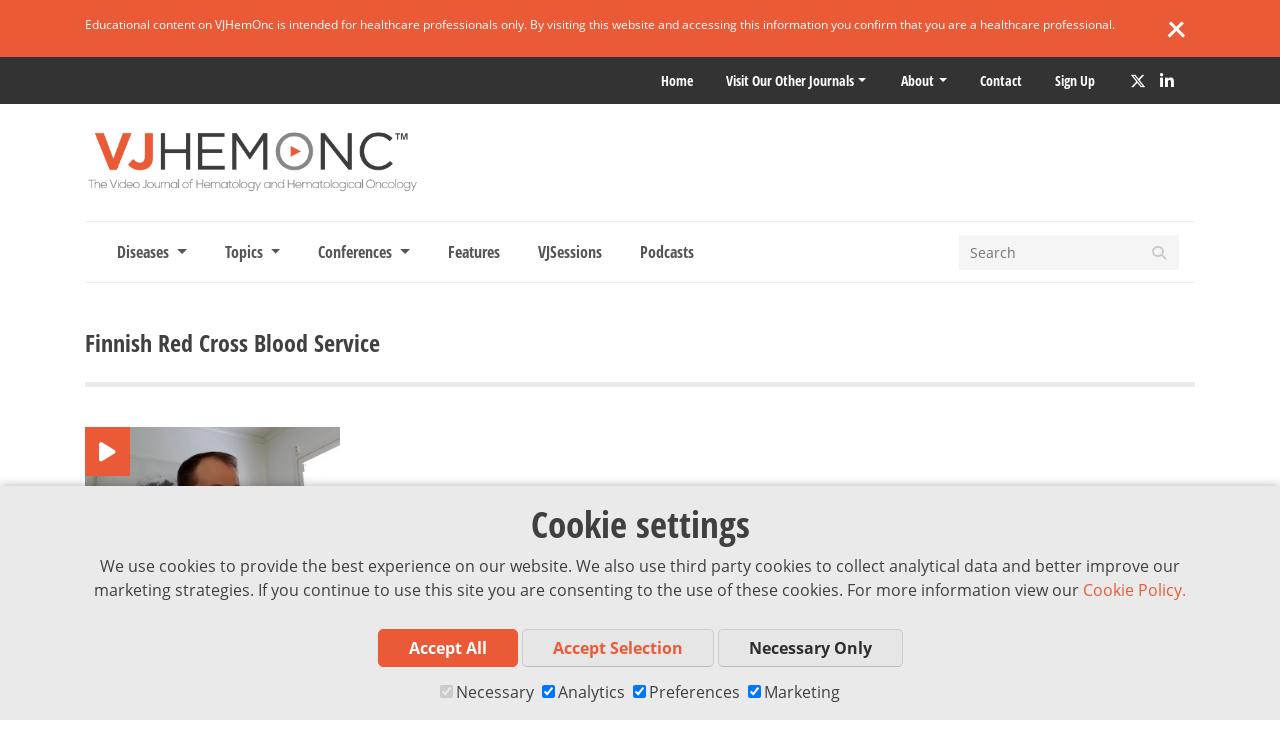

--- FILE ---
content_type: text/html; charset=UTF-8
request_url: https://www.vjhemonc.com/institution/finnish-red-cross-blood-service/
body_size: 11917
content:
<!doctype html>
<html lang="en-US">
<head>
		  <meta charset="UTF-8">
  <meta http-equiv="X-UA-Compatible" content="IE=edge">
  <meta name="viewport" content="width=device-width, initial-scale=1">
  
  
    
          <!-- Pagesense synchronous embed code -->
      <script>
        var consentArr = JSON.parse(localStorage.getItem('consentMode'));
        var pagesenseScript = document.createElement("script");
        var url = 'https://cdn-eu.pagesense.io/js/magdalenmedicalpublishing/62e7c1b91785411a838aa88bfad78c80.js';
        pagesenseScript.src = url;

        if (consentArr != null) {
          if (consentArr.analytics_storage === 'granted') {
            document.head.appendChild(pagesenseScript);
          } else {
            document.head.contains(pagesenseScript) ? document.head.removeChild(pagesenseScript) : console.log('pagesenseScript is not a childNode');
          }
        } else {
          // analytics is on by default before consent is chosen
          document.head.appendChild(pagesenseScript);
        }
      </script>
      <!-- End of Pagesense synchronous embed code -->
    
          <!-- X conversion tracking base code -->
      <script>
      !function(e,t,n,s,u,a){e.twq||(s=e.twq=function(){s.exe?s.exe.apply(s,arguments):s.queue.push(arguments);
      },s.version='1.1',s.queue=[],u=t.createElement(n),u.async=!0,u.src='https://static.ads-twitter.com/uwt.js',
      a=t.getElementsByTagName(n)[0],a.parentNode.insertBefore(u,a))}(window,document,'script');
      twq('config','oe81c');
      </script>
      <!-- End X conversion tracking base code -->
    
    <meta name='robots' content='index, follow, max-image-preview:large, max-snippet:-1, max-video-preview:-1' />
	<style>img:is([sizes="auto" i], [sizes^="auto," i]) { contain-intrinsic-size: 3000px 1500px }</style>
	
	<!-- This site is optimized with the Yoast SEO plugin v26.6 - https://yoast.com/wordpress/plugins/seo/ -->
	<title>Finnish Red Cross Blood Service | VJHemOnc</title>
	<link rel="canonical" href="https://www.vjhemonc.com/institution/finnish-red-cross-blood-service/" />
	<meta property="og:locale" content="en_US" />
	<meta property="og:type" content="article" />
	<meta property="og:title" content="Finnish Red Cross Blood Service | VJHemOnc" />
	<meta property="og:url" content="https://www.vjhemonc.com/institution/finnish-red-cross-blood-service/" />
	<meta property="og:site_name" content="VJHemOnc" />
	<meta property="og:image" content="https://d36dxcsn6kza9w.cloudfront.net/wp-content/uploads/2017/07/12104243/download.png" />
	<meta property="og:image:width" content="321" />
	<meta property="og:image:height" content="157" />
	<meta property="og:image:type" content="image/png" />
	<script type="application/ld+json" class="yoast-schema-graph">{"@context":"https://schema.org","@graph":[{"@type":"CollectionPage","@id":"https://www.vjhemonc.com/institution/finnish-red-cross-blood-service/","url":"https://www.vjhemonc.com/institution/finnish-red-cross-blood-service/","name":"Finnish Red Cross Blood Service | VJHemOnc","isPartOf":{"@id":"https://www.vjhemonc.com/#website"},"breadcrumb":{"@id":"https://www.vjhemonc.com/institution/finnish-red-cross-blood-service/#breadcrumb"},"inLanguage":"en-US"},{"@type":"BreadcrumbList","@id":"https://www.vjhemonc.com/institution/finnish-red-cross-blood-service/#breadcrumb","itemListElement":[{"@type":"ListItem","position":1,"name":"Home","item":"https://www.vjhemonc.com/"},{"@type":"ListItem","position":2,"name":"Finnish Red Cross Blood Service"}]},{"@type":"WebSite","@id":"https://www.vjhemonc.com/#website","url":"https://www.vjhemonc.com/","name":"VJHemOnc","description":"The Video Journal of Hematology and Hematological Oncology","publisher":{"@id":"https://www.vjhemonc.com/#organization"},"potentialAction":[{"@type":"SearchAction","target":{"@type":"EntryPoint","urlTemplate":"https://www.vjhemonc.com/?s={search_term_string}"},"query-input":{"@type":"PropertyValueSpecification","valueRequired":true,"valueName":"search_term_string"}}],"inLanguage":"en-US"},{"@type":"Organization","@id":"https://www.vjhemonc.com/#organization","name":"VJHemOnc","url":"https://www.vjhemonc.com/","logo":{"@type":"ImageObject","inLanguage":"en-US","@id":"https://www.vjhemonc.com/#/schema/logo/image/","url":"https://d36dxcsn6kza9w.cloudfront.net/wp-content/uploads/2017/11/12104231/vj-logo-3000.png","contentUrl":"https://d36dxcsn6kza9w.cloudfront.net/wp-content/uploads/2017/11/12104231/vj-logo-3000.png","width":3000,"height":3000,"caption":"VJHemOnc"},"image":{"@id":"https://www.vjhemonc.com/#/schema/logo/image/"},"sameAs":["https://www.facebook.com/vjhemonc","https://x.com/VJHemOnc"]}]}</script>
	<!-- / Yoast SEO plugin. -->


<link rel='dns-prefetch' href='//kit.fontawesome.com' />
<link rel='dns-prefetch' href='//maps.googleapis.com' />
<link rel='dns-prefetch' href='//code.jquery.com' />
<script type="text/javascript">
/* <![CDATA[ */
window._wpemojiSettings = {"baseUrl":"https:\/\/s.w.org\/images\/core\/emoji\/16.0.1\/72x72\/","ext":".png","svgUrl":"https:\/\/s.w.org\/images\/core\/emoji\/16.0.1\/svg\/","svgExt":".svg","source":{"concatemoji":"https:\/\/www.vjhemonc.com\/wp-includes\/js\/wp-emoji-release.min.js?ver=6.8.3"}};
/*! This file is auto-generated */
!function(s,n){var o,i,e;function c(e){try{var t={supportTests:e,timestamp:(new Date).valueOf()};sessionStorage.setItem(o,JSON.stringify(t))}catch(e){}}function p(e,t,n){e.clearRect(0,0,e.canvas.width,e.canvas.height),e.fillText(t,0,0);var t=new Uint32Array(e.getImageData(0,0,e.canvas.width,e.canvas.height).data),a=(e.clearRect(0,0,e.canvas.width,e.canvas.height),e.fillText(n,0,0),new Uint32Array(e.getImageData(0,0,e.canvas.width,e.canvas.height).data));return t.every(function(e,t){return e===a[t]})}function u(e,t){e.clearRect(0,0,e.canvas.width,e.canvas.height),e.fillText(t,0,0);for(var n=e.getImageData(16,16,1,1),a=0;a<n.data.length;a++)if(0!==n.data[a])return!1;return!0}function f(e,t,n,a){switch(t){case"flag":return n(e,"\ud83c\udff3\ufe0f\u200d\u26a7\ufe0f","\ud83c\udff3\ufe0f\u200b\u26a7\ufe0f")?!1:!n(e,"\ud83c\udde8\ud83c\uddf6","\ud83c\udde8\u200b\ud83c\uddf6")&&!n(e,"\ud83c\udff4\udb40\udc67\udb40\udc62\udb40\udc65\udb40\udc6e\udb40\udc67\udb40\udc7f","\ud83c\udff4\u200b\udb40\udc67\u200b\udb40\udc62\u200b\udb40\udc65\u200b\udb40\udc6e\u200b\udb40\udc67\u200b\udb40\udc7f");case"emoji":return!a(e,"\ud83e\udedf")}return!1}function g(e,t,n,a){var r="undefined"!=typeof WorkerGlobalScope&&self instanceof WorkerGlobalScope?new OffscreenCanvas(300,150):s.createElement("canvas"),o=r.getContext("2d",{willReadFrequently:!0}),i=(o.textBaseline="top",o.font="600 32px Arial",{});return e.forEach(function(e){i[e]=t(o,e,n,a)}),i}function t(e){var t=s.createElement("script");t.src=e,t.defer=!0,s.head.appendChild(t)}"undefined"!=typeof Promise&&(o="wpEmojiSettingsSupports",i=["flag","emoji"],n.supports={everything:!0,everythingExceptFlag:!0},e=new Promise(function(e){s.addEventListener("DOMContentLoaded",e,{once:!0})}),new Promise(function(t){var n=function(){try{var e=JSON.parse(sessionStorage.getItem(o));if("object"==typeof e&&"number"==typeof e.timestamp&&(new Date).valueOf()<e.timestamp+604800&&"object"==typeof e.supportTests)return e.supportTests}catch(e){}return null}();if(!n){if("undefined"!=typeof Worker&&"undefined"!=typeof OffscreenCanvas&&"undefined"!=typeof URL&&URL.createObjectURL&&"undefined"!=typeof Blob)try{var e="postMessage("+g.toString()+"("+[JSON.stringify(i),f.toString(),p.toString(),u.toString()].join(",")+"));",a=new Blob([e],{type:"text/javascript"}),r=new Worker(URL.createObjectURL(a),{name:"wpTestEmojiSupports"});return void(r.onmessage=function(e){c(n=e.data),r.terminate(),t(n)})}catch(e){}c(n=g(i,f,p,u))}t(n)}).then(function(e){for(var t in e)n.supports[t]=e[t],n.supports.everything=n.supports.everything&&n.supports[t],"flag"!==t&&(n.supports.everythingExceptFlag=n.supports.everythingExceptFlag&&n.supports[t]);n.supports.everythingExceptFlag=n.supports.everythingExceptFlag&&!n.supports.flag,n.DOMReady=!1,n.readyCallback=function(){n.DOMReady=!0}}).then(function(){return e}).then(function(){var e;n.supports.everything||(n.readyCallback(),(e=n.source||{}).concatemoji?t(e.concatemoji):e.wpemoji&&e.twemoji&&(t(e.twemoji),t(e.wpemoji)))}))}((window,document),window._wpemojiSettings);
/* ]]> */
</script>
<style id='wp-emoji-styles-inline-css' type='text/css'>

	img.wp-smiley, img.emoji {
		display: inline !important;
		border: none !important;
		box-shadow: none !important;
		height: 1em !important;
		width: 1em !important;
		margin: 0 0.07em !important;
		vertical-align: -0.1em !important;
		background: none !important;
		padding: 0 !important;
	}
</style>
<link rel='stylesheet' id='wp-block-library-css' href='https://www.vjhemonc.com/wp-includes/css/dist/block-library/style.min.css?ver=6.8.3' type='text/css' media='all' />
<style id='classic-theme-styles-inline-css' type='text/css'>
/*! This file is auto-generated */
.wp-block-button__link{color:#fff;background-color:#32373c;border-radius:9999px;box-shadow:none;text-decoration:none;padding:calc(.667em + 2px) calc(1.333em + 2px);font-size:1.125em}.wp-block-file__button{background:#32373c;color:#fff;text-decoration:none}
</style>
<style id='powerpress-player-block-style-inline-css' type='text/css'>


</style>
<style id='global-styles-inline-css' type='text/css'>
:root{--wp--preset--aspect-ratio--square: 1;--wp--preset--aspect-ratio--4-3: 4/3;--wp--preset--aspect-ratio--3-4: 3/4;--wp--preset--aspect-ratio--3-2: 3/2;--wp--preset--aspect-ratio--2-3: 2/3;--wp--preset--aspect-ratio--16-9: 16/9;--wp--preset--aspect-ratio--9-16: 9/16;--wp--preset--color--black: #000000;--wp--preset--color--cyan-bluish-gray: #abb8c3;--wp--preset--color--white: #ffffff;--wp--preset--color--pale-pink: #f78da7;--wp--preset--color--vivid-red: #cf2e2e;--wp--preset--color--luminous-vivid-orange: #ff6900;--wp--preset--color--luminous-vivid-amber: #fcb900;--wp--preset--color--light-green-cyan: #7bdcb5;--wp--preset--color--vivid-green-cyan: #00d084;--wp--preset--color--pale-cyan-blue: #8ed1fc;--wp--preset--color--vivid-cyan-blue: #0693e3;--wp--preset--color--vivid-purple: #9b51e0;--wp--preset--gradient--vivid-cyan-blue-to-vivid-purple: linear-gradient(135deg,rgba(6,147,227,1) 0%,rgb(155,81,224) 100%);--wp--preset--gradient--light-green-cyan-to-vivid-green-cyan: linear-gradient(135deg,rgb(122,220,180) 0%,rgb(0,208,130) 100%);--wp--preset--gradient--luminous-vivid-amber-to-luminous-vivid-orange: linear-gradient(135deg,rgba(252,185,0,1) 0%,rgba(255,105,0,1) 100%);--wp--preset--gradient--luminous-vivid-orange-to-vivid-red: linear-gradient(135deg,rgba(255,105,0,1) 0%,rgb(207,46,46) 100%);--wp--preset--gradient--very-light-gray-to-cyan-bluish-gray: linear-gradient(135deg,rgb(238,238,238) 0%,rgb(169,184,195) 100%);--wp--preset--gradient--cool-to-warm-spectrum: linear-gradient(135deg,rgb(74,234,220) 0%,rgb(151,120,209) 20%,rgb(207,42,186) 40%,rgb(238,44,130) 60%,rgb(251,105,98) 80%,rgb(254,248,76) 100%);--wp--preset--gradient--blush-light-purple: linear-gradient(135deg,rgb(255,206,236) 0%,rgb(152,150,240) 100%);--wp--preset--gradient--blush-bordeaux: linear-gradient(135deg,rgb(254,205,165) 0%,rgb(254,45,45) 50%,rgb(107,0,62) 100%);--wp--preset--gradient--luminous-dusk: linear-gradient(135deg,rgb(255,203,112) 0%,rgb(199,81,192) 50%,rgb(65,88,208) 100%);--wp--preset--gradient--pale-ocean: linear-gradient(135deg,rgb(255,245,203) 0%,rgb(182,227,212) 50%,rgb(51,167,181) 100%);--wp--preset--gradient--electric-grass: linear-gradient(135deg,rgb(202,248,128) 0%,rgb(113,206,126) 100%);--wp--preset--gradient--midnight: linear-gradient(135deg,rgb(2,3,129) 0%,rgb(40,116,252) 100%);--wp--preset--font-size--small: 13px;--wp--preset--font-size--medium: 20px;--wp--preset--font-size--large: 36px;--wp--preset--font-size--x-large: 42px;--wp--preset--spacing--20: 0.44rem;--wp--preset--spacing--30: 0.67rem;--wp--preset--spacing--40: 1rem;--wp--preset--spacing--50: 1.5rem;--wp--preset--spacing--60: 2.25rem;--wp--preset--spacing--70: 3.38rem;--wp--preset--spacing--80: 5.06rem;--wp--preset--shadow--natural: 6px 6px 9px rgba(0, 0, 0, 0.2);--wp--preset--shadow--deep: 12px 12px 50px rgba(0, 0, 0, 0.4);--wp--preset--shadow--sharp: 6px 6px 0px rgba(0, 0, 0, 0.2);--wp--preset--shadow--outlined: 6px 6px 0px -3px rgba(255, 255, 255, 1), 6px 6px rgba(0, 0, 0, 1);--wp--preset--shadow--crisp: 6px 6px 0px rgba(0, 0, 0, 1);}:where(.is-layout-flex){gap: 0.5em;}:where(.is-layout-grid){gap: 0.5em;}body .is-layout-flex{display: flex;}.is-layout-flex{flex-wrap: wrap;align-items: center;}.is-layout-flex > :is(*, div){margin: 0;}body .is-layout-grid{display: grid;}.is-layout-grid > :is(*, div){margin: 0;}:where(.wp-block-columns.is-layout-flex){gap: 2em;}:where(.wp-block-columns.is-layout-grid){gap: 2em;}:where(.wp-block-post-template.is-layout-flex){gap: 1.25em;}:where(.wp-block-post-template.is-layout-grid){gap: 1.25em;}.has-black-color{color: var(--wp--preset--color--black) !important;}.has-cyan-bluish-gray-color{color: var(--wp--preset--color--cyan-bluish-gray) !important;}.has-white-color{color: var(--wp--preset--color--white) !important;}.has-pale-pink-color{color: var(--wp--preset--color--pale-pink) !important;}.has-vivid-red-color{color: var(--wp--preset--color--vivid-red) !important;}.has-luminous-vivid-orange-color{color: var(--wp--preset--color--luminous-vivid-orange) !important;}.has-luminous-vivid-amber-color{color: var(--wp--preset--color--luminous-vivid-amber) !important;}.has-light-green-cyan-color{color: var(--wp--preset--color--light-green-cyan) !important;}.has-vivid-green-cyan-color{color: var(--wp--preset--color--vivid-green-cyan) !important;}.has-pale-cyan-blue-color{color: var(--wp--preset--color--pale-cyan-blue) !important;}.has-vivid-cyan-blue-color{color: var(--wp--preset--color--vivid-cyan-blue) !important;}.has-vivid-purple-color{color: var(--wp--preset--color--vivid-purple) !important;}.has-black-background-color{background-color: var(--wp--preset--color--black) !important;}.has-cyan-bluish-gray-background-color{background-color: var(--wp--preset--color--cyan-bluish-gray) !important;}.has-white-background-color{background-color: var(--wp--preset--color--white) !important;}.has-pale-pink-background-color{background-color: var(--wp--preset--color--pale-pink) !important;}.has-vivid-red-background-color{background-color: var(--wp--preset--color--vivid-red) !important;}.has-luminous-vivid-orange-background-color{background-color: var(--wp--preset--color--luminous-vivid-orange) !important;}.has-luminous-vivid-amber-background-color{background-color: var(--wp--preset--color--luminous-vivid-amber) !important;}.has-light-green-cyan-background-color{background-color: var(--wp--preset--color--light-green-cyan) !important;}.has-vivid-green-cyan-background-color{background-color: var(--wp--preset--color--vivid-green-cyan) !important;}.has-pale-cyan-blue-background-color{background-color: var(--wp--preset--color--pale-cyan-blue) !important;}.has-vivid-cyan-blue-background-color{background-color: var(--wp--preset--color--vivid-cyan-blue) !important;}.has-vivid-purple-background-color{background-color: var(--wp--preset--color--vivid-purple) !important;}.has-black-border-color{border-color: var(--wp--preset--color--black) !important;}.has-cyan-bluish-gray-border-color{border-color: var(--wp--preset--color--cyan-bluish-gray) !important;}.has-white-border-color{border-color: var(--wp--preset--color--white) !important;}.has-pale-pink-border-color{border-color: var(--wp--preset--color--pale-pink) !important;}.has-vivid-red-border-color{border-color: var(--wp--preset--color--vivid-red) !important;}.has-luminous-vivid-orange-border-color{border-color: var(--wp--preset--color--luminous-vivid-orange) !important;}.has-luminous-vivid-amber-border-color{border-color: var(--wp--preset--color--luminous-vivid-amber) !important;}.has-light-green-cyan-border-color{border-color: var(--wp--preset--color--light-green-cyan) !important;}.has-vivid-green-cyan-border-color{border-color: var(--wp--preset--color--vivid-green-cyan) !important;}.has-pale-cyan-blue-border-color{border-color: var(--wp--preset--color--pale-cyan-blue) !important;}.has-vivid-cyan-blue-border-color{border-color: var(--wp--preset--color--vivid-cyan-blue) !important;}.has-vivid-purple-border-color{border-color: var(--wp--preset--color--vivid-purple) !important;}.has-vivid-cyan-blue-to-vivid-purple-gradient-background{background: var(--wp--preset--gradient--vivid-cyan-blue-to-vivid-purple) !important;}.has-light-green-cyan-to-vivid-green-cyan-gradient-background{background: var(--wp--preset--gradient--light-green-cyan-to-vivid-green-cyan) !important;}.has-luminous-vivid-amber-to-luminous-vivid-orange-gradient-background{background: var(--wp--preset--gradient--luminous-vivid-amber-to-luminous-vivid-orange) !important;}.has-luminous-vivid-orange-to-vivid-red-gradient-background{background: var(--wp--preset--gradient--luminous-vivid-orange-to-vivid-red) !important;}.has-very-light-gray-to-cyan-bluish-gray-gradient-background{background: var(--wp--preset--gradient--very-light-gray-to-cyan-bluish-gray) !important;}.has-cool-to-warm-spectrum-gradient-background{background: var(--wp--preset--gradient--cool-to-warm-spectrum) !important;}.has-blush-light-purple-gradient-background{background: var(--wp--preset--gradient--blush-light-purple) !important;}.has-blush-bordeaux-gradient-background{background: var(--wp--preset--gradient--blush-bordeaux) !important;}.has-luminous-dusk-gradient-background{background: var(--wp--preset--gradient--luminous-dusk) !important;}.has-pale-ocean-gradient-background{background: var(--wp--preset--gradient--pale-ocean) !important;}.has-electric-grass-gradient-background{background: var(--wp--preset--gradient--electric-grass) !important;}.has-midnight-gradient-background{background: var(--wp--preset--gradient--midnight) !important;}.has-small-font-size{font-size: var(--wp--preset--font-size--small) !important;}.has-medium-font-size{font-size: var(--wp--preset--font-size--medium) !important;}.has-large-font-size{font-size: var(--wp--preset--font-size--large) !important;}.has-x-large-font-size{font-size: var(--wp--preset--font-size--x-large) !important;}
:where(.wp-block-post-template.is-layout-flex){gap: 1.25em;}:where(.wp-block-post-template.is-layout-grid){gap: 1.25em;}
:where(.wp-block-columns.is-layout-flex){gap: 2em;}:where(.wp-block-columns.is-layout-grid){gap: 2em;}
:root :where(.wp-block-pullquote){font-size: 1.5em;line-height: 1.6;}
</style>
<link rel='stylesheet' id='contact-form-7-css' href='https://www.vjhemonc.com/wp-content/plugins/contact-form-7/includes/css/styles.css?ver=6.1.4' type='text/css' media='all' />
<link rel='stylesheet' id='ctf_styles-css' href='https://www.vjhemonc.com/wp-content/plugins/custom-twitter-feeds-pro/css/ctf-styles.min.css?ver=2.5.2' type='text/css' media='all' />
<link rel='stylesheet' id='poll-maker-ays-css' href='https://www.vjhemonc.com/wp-content/plugins/poll-maker/public/css/poll-maker-ays-public.css?ver=8.4.5' type='text/css' media='all' />
<link rel='stylesheet' id='vj-style-css' href='https://www.vjhemonc.com/wp-content/themes/vj/style.css?ver=6.8.3' type='text/css' media='all' />
<link rel='stylesheet' id='main-css-css' href='https://www.vjhemonc.com/wp-content/themes/vj/dist/css/style.min.css?2_55_0&#038;ver=1.0' type='text/css' media='all' />
<link rel="https://api.w.org/" href="https://www.vjhemonc.com/wp-json/" /><link rel="alternate" title="JSON" type="application/json" href="https://www.vjhemonc.com/wp-json/wp/v2/institution/17310" /><link rel="EditURI" type="application/rsd+xml" title="RSD" href="https://www.vjhemonc.com/xmlrpc.php?rsd" />
            <script type="text/javascript"><!--
                                function powerpress_pinw(pinw_url){window.open(pinw_url, 'PowerPressPlayer','toolbar=0,status=0,resizable=1,width=460,height=320');	return false;}
                //-->

                // tabnab protection
                window.addEventListener('load', function () {
                    // make all links have rel="noopener noreferrer"
                    document.querySelectorAll('a[target="_blank"]').forEach(link => {
                        link.setAttribute('rel', 'noopener noreferrer');
                    });
                });
            </script>
            <link rel="icon" href="https://d36dxcsn6kza9w.cloudfront.net/wp-content/uploads/2023/09/12101639/VJH-Favicon.png" sizes="32x32" />
<link rel="icon" href="https://d36dxcsn6kza9w.cloudfront.net/wp-content/uploads/2023/09/12101639/VJH-Favicon.png" sizes="192x192" />
<link rel="apple-touch-icon" href="https://d36dxcsn6kza9w.cloudfront.net/wp-content/uploads/2023/09/12101639/VJH-Favicon.png" />
<meta name="msapplication-TileImage" content="https://d36dxcsn6kza9w.cloudfront.net/wp-content/uploads/2023/09/12101639/VJH-Favicon.png" />

  
<script>
  window.dataLayer = window.dataLayer || [];
  function gtag(){dataLayer.push(arguments);}

  let urlString = new URL(window.location.href.toString()).searchParams;
  let pathParam = window.location.pathname.replace('/', '');
  
  if(pathParam === 'newsletter/'){

    if(urlString.get('utm_campaign') != null ){
      sessionStorage.setItem('utm_campaign', urlString.get('utm_campaign'));
      gtag('set', 'utm_campaign', urlString.get('utm_campaign'));

    }
    if(urlString.get('utm_source') != null){
      sessionStorage.setItem('utm_source', urlString.get('utm_source'));
      gtag('set', 'utm_source', urlString.get('utm_source'));
    }
  }

  if(localStorage.getItem('consentMode') === null){
    gtag('consent', 'default', {
      'ad_storage': 'granted',
      'analytics_storage': 'granted',
      'personalization_storage': 'granted',
      'functionality_storage': 'granted',
      'security_storage': 'granted',
    });
  } else {
    gtag('consent', 'default', JSON.parse(localStorage.getItem('consentMode')));
  }

  if(localStorage.getItem('userId') != null) {
    window.dataLayer.push({'user_id': localStorage.getItem('userId')});
  }
</script>

  <!-- Google Tag Manager -->

  <script>
    var consentArr = JSON.parse(localStorage.getItem('consentMode'));
    var gaScript = document.createElement("script");
    var text = `(function(w,d,s,l,i){w[l]=w[l]||[];w[l].push({'gtm.start':new Date().getTime(),event:'gtm.js'});var f=d.getElementsByTagName(s)[0],j=d.createElement(s),dl=l!='dataLayer'?'&l='+l:'';j.async=true;j.src='https://www.googletagmanager.com/gtm.js?id='+i+dl;f.parentNode.insertBefore(j,f);})(window,document,'script','dataLayer','GTM-M2NTNKJ');`;
    gaScript.text = text;

    if (consentArr != null) {
      if (consentArr.analytics_storage === 'granted') {
        document.head.appendChild(gaScript);
      } else {
        document.head.contains(gaScript) ? document.head.removeChild(gaScript) : console.log('gaScript is not a childNode');
      }
    } else {
      // analytics is on by default before consent is chosen
      document.head.appendChild(gaScript);
    }
  </script>
</head>

 	<body class="archive tax-institution term-finnish-red-cross-blood-service term-17310 wp-theme-vj hfeed no-sidebar">

	
  <!-- Google Tag Manager (noscript) -->
  <noscript><iframe src="https://www.googletagmanager.com/ns.html?id=GTM-M2NTNKJ"
  height="0" width="0" style="display:none;visibility:hidden"></iframe></noscript>
  <!-- End Google Tag Manager (noscript) -->

<div id="page" class="site container-fluid body-wrap">
	<a class="skip-link screen-reader-text" href="#content">Skip to content</a>
    <!-- Facebook SDK - https://developers.facebook.com/docs/javascript/quickstart/v2.5 -->
    <script>
        window.fbAsyncInit = function() {
            FB.init({
                appId      : '210753912629699',
                xfbml      : true,
                version    : 'v2.5'
            });
        };

        (function(d, s, id){
        var js, fjs = d.getElementsByTagName(s)[0];
        if (d.getElementById(id)) {return;}
        js = d.createElement(s); js.id = id;
        js.src = "//connect.facebook.net/en_US/sdk.js";
        fjs.parentNode.insertBefore(js, fjs);
        }(document, 'script', 'facebook-jssdk'));
    </script>

			<div class="disclaimer disclaimer-show">
			<div class="container d-flex">
				<p class="disclaimer-copy">Educational content on VJHemOnc is intended for healthcare professionals only. By visiting this website and accessing this information you confirm that you are a healthcare professional. </p>
				<div class="disclaimer-close">
					<span class="line1"></span>
					<span class="line2"></span>
				</div>
			</div>
		</div>
		<div class="bgTopMenu">
		<div class="topMenu d-flex justify-content-end container">
			<div class="menu-top-menu-new-container">
				<ul class="menu front">
					<li class="menu-item menu-item-type-custom menu-item-object-custom mmpLoginWidget" style="display:none"></li>
					<li class="menu-item menu-item-type-custom menu-item-object-custom">
						<a href="/" title="Home">Home</a>
					</li>
					<li class="menu-item menu-item-type-custom menu-item-object-custom menu-item-has-children">
						<a href="#">Visit our other Journals</a>
						<ul class="sub-menu journals">
																																					
									<li class="menu-item menu-item-object-custom">
										<a id="oncology" href="https://www.vjoncology.com/" rel="noopener" target="_blank" title="VJOncology">
											<img src="/wp-content/themes/vj/img/top menu/vjo-logo.svg" alt="VJOncology">
										</a>
									</li>

																							
									<li class="menu-item menu-item-object-custom">
										<a id="neurology" href="https://www.vjneurology.com/" rel="noopener" target="_blank" title="VJNeurology">
											<img src="/wp-content/themes/vj/img/top menu/vjn-logo.svg" alt="VJNeurology">
										</a>
									</li>

																							
									<li class="menu-item menu-item-object-custom">
										<a id="dementia" href="https://www.vjdementia.com/" rel="noopener" target="_blank" title="VJDementia">
											<img src="/wp-content/themes/vj/img/top menu/vjd-logo.svg" alt="VJDementia">
										</a>
									</li>

																					</ul>
					</li>
				</ul>
			</div>
			<div class="menu-top-menu-new-container"><ul id="menu-top-menu-new" class="menu"><li id="menu-item-11059" class="menu-item menu-item-type-custom menu-item-object-custom menu-item-has-children menu-item-11059"><a href="#">About</a>
<ul class="sub-menu">
	<li id="menu-item-16776" class="menu-item menu-item-type-post_type menu-item-object-page menu-item-16776"><a href="https://www.vjhemonc.com/supporter/">Supporter</a></li>
	<li id="menu-item-16775" class="menu-item menu-item-type-post_type menu-item-object-page menu-item-16775"><a href="https://www.vjhemonc.com/partnerships/">Partnerships</a></li>
	<li id="menu-item-11061" class="menu-item menu-item-type-custom menu-item-object-custom menu-item-11061"><a href="https://www.vjhemonc.com/speakers/">Expert Index</a></li>
	<li id="menu-item-11060" class="menu-item menu-item-type-post_type menu-item-object-page menu-item-11060"><a href="https://www.vjhemonc.com/editorial-board/">Editorial Board</a></li>
	<li id="menu-item-16146" class="menu-item menu-item-type-custom menu-item-object-custom menu-item-16146"><a target="_blank" href="https://medicalpublishing.co.uk/about/">Editorial Team</a></li>
	<li id="menu-item-11065" class="menu-item menu-item-type-custom menu-item-object-custom menu-item-11065"><a target="_blank" href="https://medicalpublishing.co.uk/editorial-policy/">Editorial Policy</a></li>
</ul>
</li>
<li id="menu-item-11058" class="menu-item menu-item-type-post_type menu-item-object-page menu-item-11058"><a href="https://www.vjhemonc.com/contact/">Contact</a></li>
<li id="menu-item-11066" class="menu-item menu-item-type-post_type menu-item-object-page menu-item-11066"><a href="https://www.vjhemonc.com/newsletter/">Sign up</a></li>
</ul></div>				<div class="social-header">
				
  <a class="social twitter" target="_blank" href="https://twitter.com/VJHemOnc" rel="noopener" aria-label="Twitter" title="Twitter">
    <i class="fa-brands fa-x-twitter"></i>
  </a>
  <a class="social linkedin" target="_blank" href="https://www.linkedin.com/company/video-journal-of-hematological-oncology-vjho-" rel="noopener" aria-label="LinkedIn" title="LinkedIn">
    <i class="fab fa-linkedin-in"></i>
  </a>
			</div>
		</div>
	</div>
	<div class="container d-none d-md-block">
		<div class="row">
			<div class="col-12">
				
<div class="d-flex mainLogo">
      <a href="https://www.vjhemonc.com">
      <img src="https://www.vjhemonc.com/wp-content/themes/vj/img/vjh-logo-header-23-strap.png" class="logo" alt="VJHemOnc" />
    </a>
  </div>			</div>
		</div>
	</div>
	
	<div class="container">
		<nav class="navbar navbar-expand-md">
  <div class="mainLogo d-md-none">
    <a href="https://www.vjhemonc.com"><img src="https://www.vjhemonc.com/wp-content/themes/vj/img/vjh-logo-header-23-strap.png" class="logo" alt="Logo" /></a>
  </div>

  <button class="navbar-toggler navbar-toggler-right collapsed" type="button" data-toggle="collapse" data-target="#main-menu" aria-controls="main-menu" aria-expanded="false" aria-label="Toggle navigation">
    <span> </span>
    <span> </span>
    <span> </span>
  </button>

  <div class="advert-mobile d-md-none">
    	<div class="ad_wrap">

	
					
				
					
				
					
				
					
				
					
							
		
					
				
					
				
					
				
					
							
			</div>
  </div>

  <div class="collapse navbar-collapse" id="main-menu">
    <ul class="navbar-nav mr-auto">

      
      
      
<li class="nav-item dropdown">

  <a href="#" class="nav-link dropdown-toggle" id="dropdown1" data-toggle="dropdown" role="button" aria-expanded="false">
  Diseases  </a>

    <div class="dropdown-menu main" role="menu" aria-labelledby="dropdown1">
    <div class="content">

      
        
        <div class="menu-channels term-box-menu">

          
            
              
                
                  <div class="row box-links">

                    
                      
                      <div class="col-sm-12 col-lg-6 col-xl-4 box-link">
                        <a href="https://www.vjhemonc.com/subject/lymphoma/" class="header-taxonomy-box" >
                          <span>Lymphoma</span>
                        </a>
                      </div>

                    
                      
                      <div class="col-sm-12 col-lg-6 col-xl-4 box-link">
                        <a href="https://www.vjhemonc.com/subject/chronic-lymphocytic-leukemia/" class="header-taxonomy-box" >
                          <span>CLL</span>
                        </a>
                      </div>

                    
                      
                      <div class="col-sm-12 col-lg-6 col-xl-4 box-link">
                        <a href="https://www.vjhemonc.com/subject/multiple-myeloma/" class="header-taxonomy-box" >
                          <span>Multiple Myeloma</span>
                        </a>
                      </div>

                    
                      
                      <div class="col-sm-12 col-lg-6 col-xl-4 box-link">
                        <a href="https://www.vjhemonc.com/subject/acute-lymphoblastic-leukemia/" class="header-taxonomy-box" >
                          <span>ALL</span>
                        </a>
                      </div>

                    
                      
                      <div class="col-sm-12 col-lg-6 col-xl-4 box-link">
                        <a href="https://www.vjhemonc.com/subject/acute-myeloid-leukemia/" class="header-taxonomy-box" >
                          <span>AML</span>
                        </a>
                      </div>

                    
                      
                      <div class="col-sm-12 col-lg-6 col-xl-4 box-link">
                        <a href="https://www.vjhemonc.com/subject/myelodysplastic-syndromes/" class="header-taxonomy-box" >
                          <span>MDS</span>
                        </a>
                      </div>

                    
                      
                      <div class="col-sm-12 col-lg-6 col-xl-4 box-link">
                        <a href="https://www.vjhemonc.com/subject/myeloproliferative-neoplasms/" class="header-taxonomy-box" style="text-transform: none;">
                          <span>MPNs</span>
                        </a>
                      </div>

                    
                      
                      <div class="col-sm-12 col-lg-6 col-xl-4 box-link">
                        <a href="https://www.vjhemonc.com/subject/blastic-plasmacytoid-dendritic-cell-neoplasm/" class="header-taxonomy-box" >
                          <span>BPDCN</span>
                        </a>
                      </div>

                    
                      
                      <div class="col-sm-12 col-lg-6 col-xl-4 box-link">
                        <a href="https://www.vjhemonc.com/subject/amyloidosis/" class="header-taxonomy-box" >
                          <span>Amyloidosis</span>
                        </a>
                      </div>

                    
                      
                      <div class="col-sm-12 col-lg-6 col-xl-4 box-link">
                        <a href="https://www.vjhemonc.com/subject/hemophilia/" class="header-taxonomy-box" >
                          <span>Hemophilia</span>
                        </a>
                      </div>

                    
                      
                      <div class="col-sm-12 col-lg-6 col-xl-4 box-link">
                        <a href="https://www.vjhemonc.com/subject/non-malignant/" class="header-taxonomy-box" >
                          <span>Non-Malignant</span>
                        </a>
                      </div>

                    
                      
                      <div class="col-sm-12 col-lg-6 col-xl-4 box-link">
                        <a href="https://www.vjhemonc.com/subject/rare-diseases/" class="header-taxonomy-box" >
                          <span>Rare Diseases</span>
                        </a>
                      </div>

                    
                    <div class="col-12 box-link">
                      <a href="https://www.vjhemonc.com/subjects/#all" class="header-taxonomy-box">
                        <span>View all Diseases</span>
                      </a>
                    </div>

                  </div>

                
              
            
              
            
              
            
              
            
                  </div>

      
          </div>
  </div>

</li>
<li class="nav-item dropdown">

  <a href="#" class="nav-link dropdown-toggle" id="dropdown2" data-toggle="dropdown" role="button" aria-expanded="false">
  Topics  </a>

    <div class="dropdown-menu main" role="menu" aria-labelledby="dropdown2">
    <div class="content">

      
        
        <div class="menu-channels term-box-menu">

          
            
              
            
              
                
                  <div class="row box-links">

                    
                      
                      <div class="col-sm-12 col-lg-6 col-xl-4 box-link">
                        <a href="https://www.vjhemonc.com/field/immuno-oncology/" class="header-taxonomy-box" >
                          <span>Immuno-Oncology</span>
                        </a>
                      </div>

                    
                      
                      <div class="col-sm-12 col-lg-6 col-xl-4 box-link">
                        <a href="https://www.vjhemonc.com/field/mrd/" class="header-taxonomy-box" >
                          <span>Measurable Residual Disease</span>
                        </a>
                      </div>

                    
                      
                      <div class="col-sm-12 col-lg-6 col-xl-4 box-link">
                        <a href="https://www.vjhemonc.com/field/car-t-cellular-therapy/" class="header-taxonomy-box" >
                          <span>CAR-T &amp; Cellular Therapy</span>
                        </a>
                      </div>

                    
                      
                      <div class="col-sm-12 col-lg-6 col-xl-4 box-link">
                        <a href="https://www.vjhemonc.com/field/real-world-data/" class="header-taxonomy-box" >
                          <span>Real-World Data</span>
                        </a>
                      </div>

                    
                      
                      <div class="col-sm-12 col-lg-6 col-xl-4 box-link">
                        <a href="https://www.vjhemonc.com/field/transplantation/" class="header-taxonomy-box" >
                          <span>Transplant</span>
                        </a>
                      </div>

                    
                      
                      <div class="col-sm-12 col-lg-6 col-xl-4 box-link">
                        <a href="https://www.vjhemonc.com/field/gene-therapy/" class="header-taxonomy-box" >
                          <span>Gene Therapy</span>
                        </a>
                      </div>

                    
                      
                      <div class="col-sm-12 col-lg-6 col-xl-4 box-link">
                        <a href="https://www.vjhemonc.com/field/community-focus/" class="header-taxonomy-box" >
                          <span>Community Focus</span>
                        </a>
                      </div>

                    
                      
                      <div class="col-sm-12 col-lg-6 col-xl-4 box-link">
                        <a href="https://www.vjhemonc.com/field/trial-updates/" class="header-taxonomy-box" >
                          <span>Trial Updates</span>
                        </a>
                      </div>

                    
                      
                      <div class="col-sm-12 col-lg-6 col-xl-4 box-link">
                        <a href="https://www.vjhemonc.com/field/ai-in-hemonc/" class="header-taxonomy-box" >
                          <span>AI in HemOnc</span>
                        </a>
                      </div>

                    
                    <div class="col-12 box-link">
                      <a href="https://www.vjhemonc.com/fields/#all" class="header-taxonomy-box">
                        <span>View all Topics</span>
                      </a>
                    </div>

                  </div>

                
              
            
              
            
              
            
                  </div>

      
          </div>
  </div>

</li>
              
<li class="nav-item dropdown">

  <a href="#" class="nav-link dropdown-toggle" id="dropdown3" data-toggle="dropdown" role="button" aria-expanded="false">
  Conferences  </a>

    <div class="dropdown-menu main" role="menu" aria-labelledby="dropdown3">
    <div class="content">

      
        
        <div class="menu-channels term-box-menu">

          
            
              
            
              
            
              
            
              
                
                  <div class="row box-links">

                    
                      
                      <div class="col-sm-12 col-lg-6 col-xl-4 box-link">
                        <a href="https://www.vjhemonc.com/event/ash-2025/" class="header-taxonomy-box" >
                          <span>ASH 2025</span>
                        </a>
                      </div>

                    
                      
                      <div class="col-sm-12 col-lg-6 col-xl-4 box-link">
                        <a href="https://www.vjhemonc.com/event/iwds-2025/" class="header-taxonomy-box" >
                          <span>iwDS 2025</span>
                        </a>
                      </div>

                    
                      
                      <div class="col-sm-12 col-lg-6 col-xl-4 box-link">
                        <a href="https://www.vjhemonc.com/event/iwhrmm-2025/" class="header-taxonomy-box" >
                          <span>iwHRMM 2025</span>
                        </a>
                      </div>

                    
                      
                      <div class="col-sm-12 col-lg-6 col-xl-4 box-link">
                        <a href="https://www.vjhemonc.com/event/iwnhl-2025/" class="header-taxonomy-box" >
                          <span>iwNHL 2025</span>
                        </a>
                      </div>

                    
                      
                      <div class="col-sm-12 col-lg-6 col-xl-4 box-link">
                        <a href="https://www.vjhemonc.com/event/iwal-2025/" class="header-taxonomy-box" >
                          <span>iwAL 2025</span>
                        </a>
                      </div>

                    
                      
                      <div class="col-sm-12 col-lg-6 col-xl-4 box-link">
                        <a href="https://www.vjhemonc.com/event/ims-2025/" class="header-taxonomy-box" >
                          <span>IMS 2025</span>
                        </a>
                      </div>

                    
                      
                      <div class="col-sm-12 col-lg-6 col-xl-4 box-link">
                        <a href="https://www.vjhemonc.com/event/iwcll-2025/" class="header-taxonomy-box" >
                          <span>iwCLL 2025</span>
                        </a>
                      </div>

                    
                      
                      <div class="col-sm-12 col-lg-6 col-xl-4 box-link">
                        <a href="https://www.vjhemonc.com/event/soho-2025/" class="header-taxonomy-box" >
                          <span>SOHO 2025</span>
                        </a>
                      </div>

                    
                      
                      <div class="col-sm-12 col-lg-6 col-xl-4 box-link">
                        <a href="https://www.vjhemonc.com/event/mpn-workshop-of-the-carolinas-2025/" class="header-taxonomy-box" >
                          <span>MPN Workshop of the Carolinas 2025</span>
                        </a>
                      </div>

                    
                    <div class="col-12 box-link">
                      <a href="https://www.vjhemonc.com/events" class="header-taxonomy-box">
                        <span>View all Conferences</span>
                      </a>
                    </div>

                  </div>

                
              
            
                  </div>

      
          </div>
  </div>

</li>      
              <li class="nav-item">
          <a class="nav-link" href="https://www.vjhemonc.com/features/">Features</a>
        </li>
      
      
        <li class="nav-item">
          <a class="nav-link" href="https://www.vjhemonc.com/sessions/">VJSessions</a>
        </li>
      
              <li class="nav-item">
          <a class="nav-link" href="https://www.vjhemonc.com/podcasts/">Podcasts</a>
        </li>
      
      
      <div class="d-block d-md-none mobile-top-menu">
        <div class="menu-top-menu-new-container"><ul id="menu-top-menu-new-1" class="menu"><li class="menu-item menu-item-type-custom menu-item-object-custom menu-item-has-children menu-item-11059"><a href="#">About</a>
<ul class="sub-menu">
	<li class="menu-item menu-item-type-post_type menu-item-object-page menu-item-16776"><a href="https://www.vjhemonc.com/supporter/">Supporter</a></li>
	<li class="menu-item menu-item-type-post_type menu-item-object-page menu-item-16775"><a href="https://www.vjhemonc.com/partnerships/">Partnerships</a></li>
	<li class="menu-item menu-item-type-custom menu-item-object-custom menu-item-11061"><a href="https://www.vjhemonc.com/speakers/">Expert Index</a></li>
	<li class="menu-item menu-item-type-post_type menu-item-object-page menu-item-11060"><a href="https://www.vjhemonc.com/editorial-board/">Editorial Board</a></li>
	<li class="menu-item menu-item-type-custom menu-item-object-custom menu-item-16146"><a target="_blank" href="https://medicalpublishing.co.uk/about/">Editorial Team</a></li>
	<li class="menu-item menu-item-type-custom menu-item-object-custom menu-item-11065"><a target="_blank" href="https://medicalpublishing.co.uk/editorial-policy/">Editorial Policy</a></li>
</ul>
</li>
<li class="menu-item menu-item-type-post_type menu-item-object-page menu-item-11058"><a href="https://www.vjhemonc.com/contact/">Contact</a></li>
<li class="menu-item menu-item-type-post_type menu-item-object-page menu-item-11066"><a href="https://www.vjhemonc.com/newsletter/">Sign up</a></li>
</ul></div>        <li class="nav-item mmpLoginWidget mobile"></li>
      </div>
    </ul>

    <!-- SEARCH -->
    <form class="searchbox" role="search" method="get" action="https://www.vjhemonc.com/">
      <input type="text" aria-label="Search" placeholder="Search" name="s" id="s" class="searchbox-input" onkeyup="buttonUp();" required>
      <button class="btn btn-secondary btn-sm" type="submit" id="searchbtn"><i class="fas fa-search"></i></button>
    </form>
  </div>
</nav>
		
			
								<!-- <div class="container"> -->
			
	</div>

	<div class="container p-0">
			</div>
	<!-- <header id="masthead" class="site-header">

	</header> -->

	
	<div id="content" class="site-content  container">
    
    
        
            
<div class="row">
    <div class="col-12">

        
            <!-- SPEAKER WITH IMAGE -->
            
                <!-- IS CUSTOM SPECIAL PAGE -->
                
                    <!-- SPEAKER NAME, QUALIFICATIONS, INSTITUTION -->
                    <div class="name-box no-colour">
                        <div class="archive-tax-title">
                            <h1 class="person-title">Finnish Red Cross Blood Service</h1>
                            
    
        
    
        
    
        
    
        
    
        
    
        
    
        
    
        
    
        
    
        
    
        
    
        
    
        
    
        
    
        
    
                        </div>
                        <div class="team-qualification"></div>

                        
                    </div>

                    <div class="row">
                        <div class="col-md-8">
                            <div class="term-description">
                                                                                                                    </div>
                        </div>
                        <!-- If advert, show here -->
                        
                                <div class="single-advert archive-advert">
                                                                            <div class="video-advert">
                                            <img src="" />
                                        </div>
                                                                    </div>                     </div>

                
                    
        
        
            <div class="row list-unstyled playlist-videos">

                    <!-- the loop -->

                    
                    
<!-- Component: Video Card -->
<div class="col-xs-12 col-sm-6 col-md-3 item">

          <div class="item video-item match-heights"><a href="https://www.vjhemonc.com/video/9lakfgsa2sk-an-insight-into-novel-modular-sirpalpha-based-cars/">
    
      <div class="play">
        <i class="fa fa-play"></i>
      </div>

      <div class="image">

        
          <img src="https://i.ytimg.com/vi/9LAkFgsa2sk/mqdefault.jpg" alt="An insight into novel modular SIRPalpha-based CARs">
          <span class="duration">
            1:36          </span>

              </div>
      <div class="details">
        <div class="heading">An insight into novel modular SIRPalpha-based CARs</div>

        
          <div class="speaker">
            Jan Koski
            
                          <span class="video-date"> • 28 Feb 2023</span>
                      </div>

            </div>
  </a>
  </div>
</div>    

                                        <!-- end of the loop -->

            </div>
            <div class="pagination">
                            </div>
            
        
    </div>

</div>
        
    
</div><!-- #content -->

<div id="cookie-consent-banner" class="cookie-consent-banner">
  <h3>Cookie settings</h3>
  <p>We use cookies to provide the best experience on our website. We also use third party cookies to collect analytical data and better improve our marketing strategies. If you continue to use this site you are consenting to the use of these cookies. For more information view our <a href="/cookie-policy/" target="_blank">Cookie Policy.</a></p>
  <button id="btn-accept-all" class="cookie-consent-button">Accept All</button>
  <button id="btn-accept-some" class="cookie-consent-button">Accept Selection</button>
  <button id="btn-necessary" class="cookie-consent-button">Necessary Only</button>
  <div class="cookie-consent-options">
    <label><input type="checkbox" value="Necessary" id="consent-necessary" checked disabled>Necessary</label>
    <label><input type="checkbox" value="Analytics" id="consent-analytics" checked>Analytics</label>
    <label><input type="checkbox" value="Preferences" id="consent-preferences" checked>Preferences</label>
    <label><input type="checkbox" value="Marketing" id="consent-marketing" checked>Marketing</label>
  </div>
</div>

<script>
  
  function hideBanner() {
    document.getElementById('cookie-consent-banner').style.display = 'none';
    location.reload();
  }

  if(localStorage.getItem('consentMode') === null) {
    
    document.getElementById('btn-accept-all').addEventListener('click', function() {
      setConsent({
        necessary: true,
        analytics: true,
        preferences: true,
        marketing: true
      });
      hideBanner();
    });
    document.getElementById('btn-accept-some').addEventListener('click', function() {
      setConsent({
        necessary: true,
        analytics: document.getElementById('consent-analytics').checked,
        preferences: document.getElementById('consent-preferences').checked,
        marketing: document.getElementById('consent-marketing').checked
      });
      hideBanner();
    });
    document.getElementById('btn-necessary').addEventListener('click', function() {
      setConsent({
        necessary: true,
        analytics: false,
        preferences: false,
        marketing: false
      });
      hideBanner();
    });
    document.getElementById('cookie-consent-banner').style.display = 'block';
  }
  
  function setConsent(consent) {
    const consentMode = {
      'functionality_storage': consent.necessary ? 'granted' : 'denied',
      'security_storage': consent.necessary ? 'granted' : 'denied',
      'ad_storage': consent.marketing ? 'granted' : 'denied',
      'analytics_storage': consent.analytics ? 'granted' : 'denied',
      'personalization': consent.preferences ? 'granted' : 'denied',
    };
    gtag('consent', 'update', consentMode);  
    localStorage.setItem('consentMode', JSON.stringify(consentMode));
  }
  
</script>
	<footer>
		<div class="container">
			<div class="row">
				<!-- COLUMN 1 of 3 -->
				<div class="col-sm-6 col-md-4">
					<div class="heading">Journal Pages</div>
					<div class="content">
						<div class="sidebar-module newsletter-sidebar">
							<div class="menu-journal-pages-container"><ul id="menu-journal-pages" class="list-unstyled"><li id="menu-item-17112" class="menu-item menu-item-type-custom menu-item-object-custom menu-item-17112"><a href="/subjects">Diseases</a></li>
<li id="menu-item-17113" class="menu-item menu-item-type-custom menu-item-object-custom menu-item-17113"><a href="/fields">Topics</a></li>
<li id="menu-item-17114" class="menu-item menu-item-type-post_type menu-item-object-page menu-item-17114"><a href="https://www.vjhemonc.com/medicines/">Medicines</a></li>
<li id="menu-item-17115" class="menu-item menu-item-type-post_type menu-item-object-page menu-item-17115"><a href="https://www.vjhemonc.com/trials/">Trials</a></li>
<li id="menu-item-17116" class="menu-item menu-item-type-custom menu-item-object-custom menu-item-17116"><a href="/events">Conferences</a></li>
<li id="menu-item-17580" class="menu-item menu-item-type-custom menu-item-object-custom menu-item-17580"><a href="https://www.vjhemonc.com/sessions">VJ Sessions</a></li>
<li id="menu-item-17117" class="menu-item menu-item-type-post_type menu-item-object-page menu-item-17117"><a href="https://www.vjhemonc.com/features/">Features</a></li>
<li id="menu-item-17118" class="menu-item menu-item-type-post_type menu-item-object-page menu-item-17118"><a href="https://www.vjhemonc.com/podcasts/">Podcasts</a></li>
</ul></div>						</div>
					</div>
				</div>

				<!-- COLUMN 2 of 3 -->
				<div class="col-sm-6 col-md-4 social">
					<div class="heading">Newsletter</div>
					<div class="content">
						<div class="sidebar-module newsletter-sidebar">
							<div class="row">
								<div class="col-12">
									<p>Receive the latest news and videos from VJHemOnc via email</p>
									<a href="https://www.vjhemonc.com/newsletter/" class="button margin-top">Sign up</a>
								</div>
							</div>
						</div>

						<div class="d-flex">
							
  <a class="twitter" target="_blank" href="https://twitter.com/VJHemOnc" rel="noopener" aria-label="Twitter" title="Twitter">
    <i class="fa-brands fa-x-twitter"></i>
  </a>
  <a class="linkedin" target="_blank" href="https://www.linkedin.com/company/video-journal-of-hematological-oncology-vjho-" rel="noopener" aria-label="LinkedIn" title="LinkedIn">
    <i class="fab fa-linkedin-in"></i>
  </a>
						</div>
					</div>
				</div>

				<!-- COLUMN 3 of 3 -->
				<div class="col-sm-12 col-md-4">
					<div class="heading">Contact Us</div>
					<div class="content">
						<div class="sidebar-module newsletter-sidebar">
							<div class="row">
								<div class="col-12">
									<p><a href="/contact">Contact us</a> for more information</p>
									<div class="footer-address">
										<div class="mmp-logo">
											<a href="https://medicalpublishing.co.uk" target="_blank" rel="noopener" aria-label="medicalpublishing.co.uk">
												<img src="https://www.vjhemonc.com/wp-content/themes/vj/img/mmp-logo.svg" alt="mmp logo">
											</a>
										</div>
										<p>
											Magdalen Centre<br />
											The Oxford Science Park<br />
											Oxford OX4 4GA, United Kingdom
										</p>
									</div>
								</div>
							</div>
						</div>
					</div>
				</div>
			</div>
		</div>
	</footer>

    <div class="blog-footer">

		<div class="container">

			<div class="row">
				<div class="col-12 col-sm-4">
					<div class="footer-logo"><a href="https://www.vjhemonc.com"><img src="https://www.vjhemonc.com/wp-content/themes/vj/img/vjh-logo-footer-23-strap.png" alt="VJHemOnc logo"></a></div>
				</div>
			</div>

			<div class="row justify-content-between">
				<div class="col-sm-4 copyright">The content of VJHemOnc is intended for healthcare professionals</div>
				<div class="menu-footer-menu-container"><ul id="menu-footer-menu" class="menu"><li id="menu-item-4489" class="menu-item menu-item-type-post_type menu-item-object-page menu-item-4489"><a href="https://www.vjhemonc.com/cookie-policy/">Cookie Policy</a></li>
<li id="menu-item-4488" class="menu-item menu-item-type-post_type menu-item-object-page menu-item-privacy-policy menu-item-4488"><a rel="privacy-policy" href="https://www.vjhemonc.com/privacy-policy/">Privacy Policy</a></li>
<li id="menu-item-4490" class="menu-item menu-item-type-post_type menu-item-object-page menu-item-4490"><a href="https://www.vjhemonc.com/terms-of-use/">Terms of Use</a></li>
<li id="menu-item-6071" class="menu-item menu-item-type-custom menu-item-object-custom menu-item-6071"><a target="_blank" href="https://medicalpublishing.co.uk/about/editorial-policy/">Editorial Policy</a></li>
</ul></div>			</div>

		</div>

    </div>
</div>

			<script type="text/javascript">
			var image = '//vjhemonc.com/wp-content/themes/vj/img/vjh-pin.png';
		</script>
	
    <script type="speculationrules">
{"prefetch":[{"source":"document","where":{"and":[{"href_matches":"\/*"},{"not":{"href_matches":["\/wp-*.php","\/wp-admin\/*","\/wp-content\/uploads\/*","\/wp-content\/*","\/wp-content\/plugins\/*","\/wp-content\/themes\/vj\/*","\/*\\?(.+)"]}},{"not":{"selector_matches":"a[rel~=\"nofollow\"]"}},{"not":{"selector_matches":".no-prefetch, .no-prefetch a"}}]},"eagerness":"conservative"}]}
</script>
	<script type="text/javascript">
		var page_url = "https://www.vjhemonc.com/video/9lakfgsa2sk-an-insight-into-novel-modular-sirpalpha-based-cars/";
		document.addEventListener('wpcf7mailsent', function(event) {
			// console.log(event)
			// if ('20551' == event.detail.contactFormId) {
			// 	console.log(event);
			// 	var courseIdObj = event.detail.inputs.filter(function(input) {
			// 		return input.name === 'course-id';
			// 	});
			// 	console.log(courseIdObj);
			// 	var courseId = courseIdObj.value;
			// 	console.log(courseId);
			// 	// location = page_url;
			// }
			//location = page_url;
		}, false);
	</script>
<script type="text/javascript" src="https://www.vjhemonc.com/wp-includes/js/dist/hooks.min.js?ver=4d63a3d491d11ffd8ac6" id="wp-hooks-js"></script>
<script type="text/javascript" src="https://www.vjhemonc.com/wp-includes/js/dist/i18n.min.js?ver=5e580eb46a90c2b997e6" id="wp-i18n-js"></script>
<script type="text/javascript" id="wp-i18n-js-after">
/* <![CDATA[ */
wp.i18n.setLocaleData( { 'text direction\u0004ltr': [ 'ltr' ] } );
/* ]]> */
</script>
<script type="text/javascript" src="https://www.vjhemonc.com/wp-content/plugins/contact-form-7/includes/swv/js/index.js?ver=6.1.4" id="swv-js"></script>
<script type="text/javascript" id="contact-form-7-js-before">
/* <![CDATA[ */
var wpcf7 = {
    "api": {
        "root": "https:\/\/www.vjhemonc.com\/wp-json\/",
        "namespace": "contact-form-7\/v1"
    }
};
/* ]]> */
</script>
<script type="text/javascript" src="https://www.vjhemonc.com/wp-content/plugins/contact-form-7/includes/js/index.js?ver=6.1.4" id="contact-form-7-js"></script>
<script type="text/javascript" src="https://kit.fontawesome.com/595bd820ce.js?ver=5.15.1" id="font-awesome-js"></script>
<script type="text/javascript" src="https://maps.googleapis.com/maps/api/js?key=AIzaSyCcrWqNKKSWV7ee_26ACUy4VrwYyJh5yqk&amp;ver=1.0" id="googleMap-js"></script>
<script type="text/javascript" src="https://code.jquery.com/jquery-1.12.4.min.js" id="jquery-js"></script>
<script type="text/javascript" src="https://www.vjhemonc.com/wp-content/themes/vj/js/main.min.js?2_22_3&amp;ver=6.8.3" id="custom-scripts-js"></script>
<script type="text/javascript" src="https://www.google.com/recaptcha/api.js?render=6Lc4Lo4mAAAAAB7UE9MDoFSh0GUKfi4O_eOEQK_6&amp;ver=3.0" id="google-recaptcha-js"></script>
<script type="text/javascript" src="https://www.vjhemonc.com/wp-includes/js/dist/vendor/wp-polyfill.min.js?ver=3.15.0" id="wp-polyfill-js"></script>
<script type="text/javascript" id="wpcf7-recaptcha-js-before">
/* <![CDATA[ */
var wpcf7_recaptcha = {
    "sitekey": "6Lc4Lo4mAAAAAB7UE9MDoFSh0GUKfi4O_eOEQK_6",
    "actions": {
        "homepage": "homepage",
        "contactform": "contactform"
    }
};
/* ]]> */
</script>
<script type="text/javascript" src="https://www.vjhemonc.com/wp-content/plugins/contact-form-7/modules/recaptcha/index.js?ver=6.1.4" id="wpcf7-recaptcha-js"></script>
  	</body>
</html>

--- FILE ---
content_type: text/html; charset=utf-8
request_url: https://www.google.com/recaptcha/api2/anchor?ar=1&k=6Lc4Lo4mAAAAAB7UE9MDoFSh0GUKfi4O_eOEQK_6&co=aHR0cHM6Ly93d3cudmpoZW1vbmMuY29tOjQ0Mw..&hl=en&v=PoyoqOPhxBO7pBk68S4YbpHZ&size=invisible&anchor-ms=20000&execute-ms=30000&cb=qberbzjuydoj
body_size: 48897
content:
<!DOCTYPE HTML><html dir="ltr" lang="en"><head><meta http-equiv="Content-Type" content="text/html; charset=UTF-8">
<meta http-equiv="X-UA-Compatible" content="IE=edge">
<title>reCAPTCHA</title>
<style type="text/css">
/* cyrillic-ext */
@font-face {
  font-family: 'Roboto';
  font-style: normal;
  font-weight: 400;
  font-stretch: 100%;
  src: url(//fonts.gstatic.com/s/roboto/v48/KFO7CnqEu92Fr1ME7kSn66aGLdTylUAMa3GUBHMdazTgWw.woff2) format('woff2');
  unicode-range: U+0460-052F, U+1C80-1C8A, U+20B4, U+2DE0-2DFF, U+A640-A69F, U+FE2E-FE2F;
}
/* cyrillic */
@font-face {
  font-family: 'Roboto';
  font-style: normal;
  font-weight: 400;
  font-stretch: 100%;
  src: url(//fonts.gstatic.com/s/roboto/v48/KFO7CnqEu92Fr1ME7kSn66aGLdTylUAMa3iUBHMdazTgWw.woff2) format('woff2');
  unicode-range: U+0301, U+0400-045F, U+0490-0491, U+04B0-04B1, U+2116;
}
/* greek-ext */
@font-face {
  font-family: 'Roboto';
  font-style: normal;
  font-weight: 400;
  font-stretch: 100%;
  src: url(//fonts.gstatic.com/s/roboto/v48/KFO7CnqEu92Fr1ME7kSn66aGLdTylUAMa3CUBHMdazTgWw.woff2) format('woff2');
  unicode-range: U+1F00-1FFF;
}
/* greek */
@font-face {
  font-family: 'Roboto';
  font-style: normal;
  font-weight: 400;
  font-stretch: 100%;
  src: url(//fonts.gstatic.com/s/roboto/v48/KFO7CnqEu92Fr1ME7kSn66aGLdTylUAMa3-UBHMdazTgWw.woff2) format('woff2');
  unicode-range: U+0370-0377, U+037A-037F, U+0384-038A, U+038C, U+038E-03A1, U+03A3-03FF;
}
/* math */
@font-face {
  font-family: 'Roboto';
  font-style: normal;
  font-weight: 400;
  font-stretch: 100%;
  src: url(//fonts.gstatic.com/s/roboto/v48/KFO7CnqEu92Fr1ME7kSn66aGLdTylUAMawCUBHMdazTgWw.woff2) format('woff2');
  unicode-range: U+0302-0303, U+0305, U+0307-0308, U+0310, U+0312, U+0315, U+031A, U+0326-0327, U+032C, U+032F-0330, U+0332-0333, U+0338, U+033A, U+0346, U+034D, U+0391-03A1, U+03A3-03A9, U+03B1-03C9, U+03D1, U+03D5-03D6, U+03F0-03F1, U+03F4-03F5, U+2016-2017, U+2034-2038, U+203C, U+2040, U+2043, U+2047, U+2050, U+2057, U+205F, U+2070-2071, U+2074-208E, U+2090-209C, U+20D0-20DC, U+20E1, U+20E5-20EF, U+2100-2112, U+2114-2115, U+2117-2121, U+2123-214F, U+2190, U+2192, U+2194-21AE, U+21B0-21E5, U+21F1-21F2, U+21F4-2211, U+2213-2214, U+2216-22FF, U+2308-230B, U+2310, U+2319, U+231C-2321, U+2336-237A, U+237C, U+2395, U+239B-23B7, U+23D0, U+23DC-23E1, U+2474-2475, U+25AF, U+25B3, U+25B7, U+25BD, U+25C1, U+25CA, U+25CC, U+25FB, U+266D-266F, U+27C0-27FF, U+2900-2AFF, U+2B0E-2B11, U+2B30-2B4C, U+2BFE, U+3030, U+FF5B, U+FF5D, U+1D400-1D7FF, U+1EE00-1EEFF;
}
/* symbols */
@font-face {
  font-family: 'Roboto';
  font-style: normal;
  font-weight: 400;
  font-stretch: 100%;
  src: url(//fonts.gstatic.com/s/roboto/v48/KFO7CnqEu92Fr1ME7kSn66aGLdTylUAMaxKUBHMdazTgWw.woff2) format('woff2');
  unicode-range: U+0001-000C, U+000E-001F, U+007F-009F, U+20DD-20E0, U+20E2-20E4, U+2150-218F, U+2190, U+2192, U+2194-2199, U+21AF, U+21E6-21F0, U+21F3, U+2218-2219, U+2299, U+22C4-22C6, U+2300-243F, U+2440-244A, U+2460-24FF, U+25A0-27BF, U+2800-28FF, U+2921-2922, U+2981, U+29BF, U+29EB, U+2B00-2BFF, U+4DC0-4DFF, U+FFF9-FFFB, U+10140-1018E, U+10190-1019C, U+101A0, U+101D0-101FD, U+102E0-102FB, U+10E60-10E7E, U+1D2C0-1D2D3, U+1D2E0-1D37F, U+1F000-1F0FF, U+1F100-1F1AD, U+1F1E6-1F1FF, U+1F30D-1F30F, U+1F315, U+1F31C, U+1F31E, U+1F320-1F32C, U+1F336, U+1F378, U+1F37D, U+1F382, U+1F393-1F39F, U+1F3A7-1F3A8, U+1F3AC-1F3AF, U+1F3C2, U+1F3C4-1F3C6, U+1F3CA-1F3CE, U+1F3D4-1F3E0, U+1F3ED, U+1F3F1-1F3F3, U+1F3F5-1F3F7, U+1F408, U+1F415, U+1F41F, U+1F426, U+1F43F, U+1F441-1F442, U+1F444, U+1F446-1F449, U+1F44C-1F44E, U+1F453, U+1F46A, U+1F47D, U+1F4A3, U+1F4B0, U+1F4B3, U+1F4B9, U+1F4BB, U+1F4BF, U+1F4C8-1F4CB, U+1F4D6, U+1F4DA, U+1F4DF, U+1F4E3-1F4E6, U+1F4EA-1F4ED, U+1F4F7, U+1F4F9-1F4FB, U+1F4FD-1F4FE, U+1F503, U+1F507-1F50B, U+1F50D, U+1F512-1F513, U+1F53E-1F54A, U+1F54F-1F5FA, U+1F610, U+1F650-1F67F, U+1F687, U+1F68D, U+1F691, U+1F694, U+1F698, U+1F6AD, U+1F6B2, U+1F6B9-1F6BA, U+1F6BC, U+1F6C6-1F6CF, U+1F6D3-1F6D7, U+1F6E0-1F6EA, U+1F6F0-1F6F3, U+1F6F7-1F6FC, U+1F700-1F7FF, U+1F800-1F80B, U+1F810-1F847, U+1F850-1F859, U+1F860-1F887, U+1F890-1F8AD, U+1F8B0-1F8BB, U+1F8C0-1F8C1, U+1F900-1F90B, U+1F93B, U+1F946, U+1F984, U+1F996, U+1F9E9, U+1FA00-1FA6F, U+1FA70-1FA7C, U+1FA80-1FA89, U+1FA8F-1FAC6, U+1FACE-1FADC, U+1FADF-1FAE9, U+1FAF0-1FAF8, U+1FB00-1FBFF;
}
/* vietnamese */
@font-face {
  font-family: 'Roboto';
  font-style: normal;
  font-weight: 400;
  font-stretch: 100%;
  src: url(//fonts.gstatic.com/s/roboto/v48/KFO7CnqEu92Fr1ME7kSn66aGLdTylUAMa3OUBHMdazTgWw.woff2) format('woff2');
  unicode-range: U+0102-0103, U+0110-0111, U+0128-0129, U+0168-0169, U+01A0-01A1, U+01AF-01B0, U+0300-0301, U+0303-0304, U+0308-0309, U+0323, U+0329, U+1EA0-1EF9, U+20AB;
}
/* latin-ext */
@font-face {
  font-family: 'Roboto';
  font-style: normal;
  font-weight: 400;
  font-stretch: 100%;
  src: url(//fonts.gstatic.com/s/roboto/v48/KFO7CnqEu92Fr1ME7kSn66aGLdTylUAMa3KUBHMdazTgWw.woff2) format('woff2');
  unicode-range: U+0100-02BA, U+02BD-02C5, U+02C7-02CC, U+02CE-02D7, U+02DD-02FF, U+0304, U+0308, U+0329, U+1D00-1DBF, U+1E00-1E9F, U+1EF2-1EFF, U+2020, U+20A0-20AB, U+20AD-20C0, U+2113, U+2C60-2C7F, U+A720-A7FF;
}
/* latin */
@font-face {
  font-family: 'Roboto';
  font-style: normal;
  font-weight: 400;
  font-stretch: 100%;
  src: url(//fonts.gstatic.com/s/roboto/v48/KFO7CnqEu92Fr1ME7kSn66aGLdTylUAMa3yUBHMdazQ.woff2) format('woff2');
  unicode-range: U+0000-00FF, U+0131, U+0152-0153, U+02BB-02BC, U+02C6, U+02DA, U+02DC, U+0304, U+0308, U+0329, U+2000-206F, U+20AC, U+2122, U+2191, U+2193, U+2212, U+2215, U+FEFF, U+FFFD;
}
/* cyrillic-ext */
@font-face {
  font-family: 'Roboto';
  font-style: normal;
  font-weight: 500;
  font-stretch: 100%;
  src: url(//fonts.gstatic.com/s/roboto/v48/KFO7CnqEu92Fr1ME7kSn66aGLdTylUAMa3GUBHMdazTgWw.woff2) format('woff2');
  unicode-range: U+0460-052F, U+1C80-1C8A, U+20B4, U+2DE0-2DFF, U+A640-A69F, U+FE2E-FE2F;
}
/* cyrillic */
@font-face {
  font-family: 'Roboto';
  font-style: normal;
  font-weight: 500;
  font-stretch: 100%;
  src: url(//fonts.gstatic.com/s/roboto/v48/KFO7CnqEu92Fr1ME7kSn66aGLdTylUAMa3iUBHMdazTgWw.woff2) format('woff2');
  unicode-range: U+0301, U+0400-045F, U+0490-0491, U+04B0-04B1, U+2116;
}
/* greek-ext */
@font-face {
  font-family: 'Roboto';
  font-style: normal;
  font-weight: 500;
  font-stretch: 100%;
  src: url(//fonts.gstatic.com/s/roboto/v48/KFO7CnqEu92Fr1ME7kSn66aGLdTylUAMa3CUBHMdazTgWw.woff2) format('woff2');
  unicode-range: U+1F00-1FFF;
}
/* greek */
@font-face {
  font-family: 'Roboto';
  font-style: normal;
  font-weight: 500;
  font-stretch: 100%;
  src: url(//fonts.gstatic.com/s/roboto/v48/KFO7CnqEu92Fr1ME7kSn66aGLdTylUAMa3-UBHMdazTgWw.woff2) format('woff2');
  unicode-range: U+0370-0377, U+037A-037F, U+0384-038A, U+038C, U+038E-03A1, U+03A3-03FF;
}
/* math */
@font-face {
  font-family: 'Roboto';
  font-style: normal;
  font-weight: 500;
  font-stretch: 100%;
  src: url(//fonts.gstatic.com/s/roboto/v48/KFO7CnqEu92Fr1ME7kSn66aGLdTylUAMawCUBHMdazTgWw.woff2) format('woff2');
  unicode-range: U+0302-0303, U+0305, U+0307-0308, U+0310, U+0312, U+0315, U+031A, U+0326-0327, U+032C, U+032F-0330, U+0332-0333, U+0338, U+033A, U+0346, U+034D, U+0391-03A1, U+03A3-03A9, U+03B1-03C9, U+03D1, U+03D5-03D6, U+03F0-03F1, U+03F4-03F5, U+2016-2017, U+2034-2038, U+203C, U+2040, U+2043, U+2047, U+2050, U+2057, U+205F, U+2070-2071, U+2074-208E, U+2090-209C, U+20D0-20DC, U+20E1, U+20E5-20EF, U+2100-2112, U+2114-2115, U+2117-2121, U+2123-214F, U+2190, U+2192, U+2194-21AE, U+21B0-21E5, U+21F1-21F2, U+21F4-2211, U+2213-2214, U+2216-22FF, U+2308-230B, U+2310, U+2319, U+231C-2321, U+2336-237A, U+237C, U+2395, U+239B-23B7, U+23D0, U+23DC-23E1, U+2474-2475, U+25AF, U+25B3, U+25B7, U+25BD, U+25C1, U+25CA, U+25CC, U+25FB, U+266D-266F, U+27C0-27FF, U+2900-2AFF, U+2B0E-2B11, U+2B30-2B4C, U+2BFE, U+3030, U+FF5B, U+FF5D, U+1D400-1D7FF, U+1EE00-1EEFF;
}
/* symbols */
@font-face {
  font-family: 'Roboto';
  font-style: normal;
  font-weight: 500;
  font-stretch: 100%;
  src: url(//fonts.gstatic.com/s/roboto/v48/KFO7CnqEu92Fr1ME7kSn66aGLdTylUAMaxKUBHMdazTgWw.woff2) format('woff2');
  unicode-range: U+0001-000C, U+000E-001F, U+007F-009F, U+20DD-20E0, U+20E2-20E4, U+2150-218F, U+2190, U+2192, U+2194-2199, U+21AF, U+21E6-21F0, U+21F3, U+2218-2219, U+2299, U+22C4-22C6, U+2300-243F, U+2440-244A, U+2460-24FF, U+25A0-27BF, U+2800-28FF, U+2921-2922, U+2981, U+29BF, U+29EB, U+2B00-2BFF, U+4DC0-4DFF, U+FFF9-FFFB, U+10140-1018E, U+10190-1019C, U+101A0, U+101D0-101FD, U+102E0-102FB, U+10E60-10E7E, U+1D2C0-1D2D3, U+1D2E0-1D37F, U+1F000-1F0FF, U+1F100-1F1AD, U+1F1E6-1F1FF, U+1F30D-1F30F, U+1F315, U+1F31C, U+1F31E, U+1F320-1F32C, U+1F336, U+1F378, U+1F37D, U+1F382, U+1F393-1F39F, U+1F3A7-1F3A8, U+1F3AC-1F3AF, U+1F3C2, U+1F3C4-1F3C6, U+1F3CA-1F3CE, U+1F3D4-1F3E0, U+1F3ED, U+1F3F1-1F3F3, U+1F3F5-1F3F7, U+1F408, U+1F415, U+1F41F, U+1F426, U+1F43F, U+1F441-1F442, U+1F444, U+1F446-1F449, U+1F44C-1F44E, U+1F453, U+1F46A, U+1F47D, U+1F4A3, U+1F4B0, U+1F4B3, U+1F4B9, U+1F4BB, U+1F4BF, U+1F4C8-1F4CB, U+1F4D6, U+1F4DA, U+1F4DF, U+1F4E3-1F4E6, U+1F4EA-1F4ED, U+1F4F7, U+1F4F9-1F4FB, U+1F4FD-1F4FE, U+1F503, U+1F507-1F50B, U+1F50D, U+1F512-1F513, U+1F53E-1F54A, U+1F54F-1F5FA, U+1F610, U+1F650-1F67F, U+1F687, U+1F68D, U+1F691, U+1F694, U+1F698, U+1F6AD, U+1F6B2, U+1F6B9-1F6BA, U+1F6BC, U+1F6C6-1F6CF, U+1F6D3-1F6D7, U+1F6E0-1F6EA, U+1F6F0-1F6F3, U+1F6F7-1F6FC, U+1F700-1F7FF, U+1F800-1F80B, U+1F810-1F847, U+1F850-1F859, U+1F860-1F887, U+1F890-1F8AD, U+1F8B0-1F8BB, U+1F8C0-1F8C1, U+1F900-1F90B, U+1F93B, U+1F946, U+1F984, U+1F996, U+1F9E9, U+1FA00-1FA6F, U+1FA70-1FA7C, U+1FA80-1FA89, U+1FA8F-1FAC6, U+1FACE-1FADC, U+1FADF-1FAE9, U+1FAF0-1FAF8, U+1FB00-1FBFF;
}
/* vietnamese */
@font-face {
  font-family: 'Roboto';
  font-style: normal;
  font-weight: 500;
  font-stretch: 100%;
  src: url(//fonts.gstatic.com/s/roboto/v48/KFO7CnqEu92Fr1ME7kSn66aGLdTylUAMa3OUBHMdazTgWw.woff2) format('woff2');
  unicode-range: U+0102-0103, U+0110-0111, U+0128-0129, U+0168-0169, U+01A0-01A1, U+01AF-01B0, U+0300-0301, U+0303-0304, U+0308-0309, U+0323, U+0329, U+1EA0-1EF9, U+20AB;
}
/* latin-ext */
@font-face {
  font-family: 'Roboto';
  font-style: normal;
  font-weight: 500;
  font-stretch: 100%;
  src: url(//fonts.gstatic.com/s/roboto/v48/KFO7CnqEu92Fr1ME7kSn66aGLdTylUAMa3KUBHMdazTgWw.woff2) format('woff2');
  unicode-range: U+0100-02BA, U+02BD-02C5, U+02C7-02CC, U+02CE-02D7, U+02DD-02FF, U+0304, U+0308, U+0329, U+1D00-1DBF, U+1E00-1E9F, U+1EF2-1EFF, U+2020, U+20A0-20AB, U+20AD-20C0, U+2113, U+2C60-2C7F, U+A720-A7FF;
}
/* latin */
@font-face {
  font-family: 'Roboto';
  font-style: normal;
  font-weight: 500;
  font-stretch: 100%;
  src: url(//fonts.gstatic.com/s/roboto/v48/KFO7CnqEu92Fr1ME7kSn66aGLdTylUAMa3yUBHMdazQ.woff2) format('woff2');
  unicode-range: U+0000-00FF, U+0131, U+0152-0153, U+02BB-02BC, U+02C6, U+02DA, U+02DC, U+0304, U+0308, U+0329, U+2000-206F, U+20AC, U+2122, U+2191, U+2193, U+2212, U+2215, U+FEFF, U+FFFD;
}
/* cyrillic-ext */
@font-face {
  font-family: 'Roboto';
  font-style: normal;
  font-weight: 900;
  font-stretch: 100%;
  src: url(//fonts.gstatic.com/s/roboto/v48/KFO7CnqEu92Fr1ME7kSn66aGLdTylUAMa3GUBHMdazTgWw.woff2) format('woff2');
  unicode-range: U+0460-052F, U+1C80-1C8A, U+20B4, U+2DE0-2DFF, U+A640-A69F, U+FE2E-FE2F;
}
/* cyrillic */
@font-face {
  font-family: 'Roboto';
  font-style: normal;
  font-weight: 900;
  font-stretch: 100%;
  src: url(//fonts.gstatic.com/s/roboto/v48/KFO7CnqEu92Fr1ME7kSn66aGLdTylUAMa3iUBHMdazTgWw.woff2) format('woff2');
  unicode-range: U+0301, U+0400-045F, U+0490-0491, U+04B0-04B1, U+2116;
}
/* greek-ext */
@font-face {
  font-family: 'Roboto';
  font-style: normal;
  font-weight: 900;
  font-stretch: 100%;
  src: url(//fonts.gstatic.com/s/roboto/v48/KFO7CnqEu92Fr1ME7kSn66aGLdTylUAMa3CUBHMdazTgWw.woff2) format('woff2');
  unicode-range: U+1F00-1FFF;
}
/* greek */
@font-face {
  font-family: 'Roboto';
  font-style: normal;
  font-weight: 900;
  font-stretch: 100%;
  src: url(//fonts.gstatic.com/s/roboto/v48/KFO7CnqEu92Fr1ME7kSn66aGLdTylUAMa3-UBHMdazTgWw.woff2) format('woff2');
  unicode-range: U+0370-0377, U+037A-037F, U+0384-038A, U+038C, U+038E-03A1, U+03A3-03FF;
}
/* math */
@font-face {
  font-family: 'Roboto';
  font-style: normal;
  font-weight: 900;
  font-stretch: 100%;
  src: url(//fonts.gstatic.com/s/roboto/v48/KFO7CnqEu92Fr1ME7kSn66aGLdTylUAMawCUBHMdazTgWw.woff2) format('woff2');
  unicode-range: U+0302-0303, U+0305, U+0307-0308, U+0310, U+0312, U+0315, U+031A, U+0326-0327, U+032C, U+032F-0330, U+0332-0333, U+0338, U+033A, U+0346, U+034D, U+0391-03A1, U+03A3-03A9, U+03B1-03C9, U+03D1, U+03D5-03D6, U+03F0-03F1, U+03F4-03F5, U+2016-2017, U+2034-2038, U+203C, U+2040, U+2043, U+2047, U+2050, U+2057, U+205F, U+2070-2071, U+2074-208E, U+2090-209C, U+20D0-20DC, U+20E1, U+20E5-20EF, U+2100-2112, U+2114-2115, U+2117-2121, U+2123-214F, U+2190, U+2192, U+2194-21AE, U+21B0-21E5, U+21F1-21F2, U+21F4-2211, U+2213-2214, U+2216-22FF, U+2308-230B, U+2310, U+2319, U+231C-2321, U+2336-237A, U+237C, U+2395, U+239B-23B7, U+23D0, U+23DC-23E1, U+2474-2475, U+25AF, U+25B3, U+25B7, U+25BD, U+25C1, U+25CA, U+25CC, U+25FB, U+266D-266F, U+27C0-27FF, U+2900-2AFF, U+2B0E-2B11, U+2B30-2B4C, U+2BFE, U+3030, U+FF5B, U+FF5D, U+1D400-1D7FF, U+1EE00-1EEFF;
}
/* symbols */
@font-face {
  font-family: 'Roboto';
  font-style: normal;
  font-weight: 900;
  font-stretch: 100%;
  src: url(//fonts.gstatic.com/s/roboto/v48/KFO7CnqEu92Fr1ME7kSn66aGLdTylUAMaxKUBHMdazTgWw.woff2) format('woff2');
  unicode-range: U+0001-000C, U+000E-001F, U+007F-009F, U+20DD-20E0, U+20E2-20E4, U+2150-218F, U+2190, U+2192, U+2194-2199, U+21AF, U+21E6-21F0, U+21F3, U+2218-2219, U+2299, U+22C4-22C6, U+2300-243F, U+2440-244A, U+2460-24FF, U+25A0-27BF, U+2800-28FF, U+2921-2922, U+2981, U+29BF, U+29EB, U+2B00-2BFF, U+4DC0-4DFF, U+FFF9-FFFB, U+10140-1018E, U+10190-1019C, U+101A0, U+101D0-101FD, U+102E0-102FB, U+10E60-10E7E, U+1D2C0-1D2D3, U+1D2E0-1D37F, U+1F000-1F0FF, U+1F100-1F1AD, U+1F1E6-1F1FF, U+1F30D-1F30F, U+1F315, U+1F31C, U+1F31E, U+1F320-1F32C, U+1F336, U+1F378, U+1F37D, U+1F382, U+1F393-1F39F, U+1F3A7-1F3A8, U+1F3AC-1F3AF, U+1F3C2, U+1F3C4-1F3C6, U+1F3CA-1F3CE, U+1F3D4-1F3E0, U+1F3ED, U+1F3F1-1F3F3, U+1F3F5-1F3F7, U+1F408, U+1F415, U+1F41F, U+1F426, U+1F43F, U+1F441-1F442, U+1F444, U+1F446-1F449, U+1F44C-1F44E, U+1F453, U+1F46A, U+1F47D, U+1F4A3, U+1F4B0, U+1F4B3, U+1F4B9, U+1F4BB, U+1F4BF, U+1F4C8-1F4CB, U+1F4D6, U+1F4DA, U+1F4DF, U+1F4E3-1F4E6, U+1F4EA-1F4ED, U+1F4F7, U+1F4F9-1F4FB, U+1F4FD-1F4FE, U+1F503, U+1F507-1F50B, U+1F50D, U+1F512-1F513, U+1F53E-1F54A, U+1F54F-1F5FA, U+1F610, U+1F650-1F67F, U+1F687, U+1F68D, U+1F691, U+1F694, U+1F698, U+1F6AD, U+1F6B2, U+1F6B9-1F6BA, U+1F6BC, U+1F6C6-1F6CF, U+1F6D3-1F6D7, U+1F6E0-1F6EA, U+1F6F0-1F6F3, U+1F6F7-1F6FC, U+1F700-1F7FF, U+1F800-1F80B, U+1F810-1F847, U+1F850-1F859, U+1F860-1F887, U+1F890-1F8AD, U+1F8B0-1F8BB, U+1F8C0-1F8C1, U+1F900-1F90B, U+1F93B, U+1F946, U+1F984, U+1F996, U+1F9E9, U+1FA00-1FA6F, U+1FA70-1FA7C, U+1FA80-1FA89, U+1FA8F-1FAC6, U+1FACE-1FADC, U+1FADF-1FAE9, U+1FAF0-1FAF8, U+1FB00-1FBFF;
}
/* vietnamese */
@font-face {
  font-family: 'Roboto';
  font-style: normal;
  font-weight: 900;
  font-stretch: 100%;
  src: url(//fonts.gstatic.com/s/roboto/v48/KFO7CnqEu92Fr1ME7kSn66aGLdTylUAMa3OUBHMdazTgWw.woff2) format('woff2');
  unicode-range: U+0102-0103, U+0110-0111, U+0128-0129, U+0168-0169, U+01A0-01A1, U+01AF-01B0, U+0300-0301, U+0303-0304, U+0308-0309, U+0323, U+0329, U+1EA0-1EF9, U+20AB;
}
/* latin-ext */
@font-face {
  font-family: 'Roboto';
  font-style: normal;
  font-weight: 900;
  font-stretch: 100%;
  src: url(//fonts.gstatic.com/s/roboto/v48/KFO7CnqEu92Fr1ME7kSn66aGLdTylUAMa3KUBHMdazTgWw.woff2) format('woff2');
  unicode-range: U+0100-02BA, U+02BD-02C5, U+02C7-02CC, U+02CE-02D7, U+02DD-02FF, U+0304, U+0308, U+0329, U+1D00-1DBF, U+1E00-1E9F, U+1EF2-1EFF, U+2020, U+20A0-20AB, U+20AD-20C0, U+2113, U+2C60-2C7F, U+A720-A7FF;
}
/* latin */
@font-face {
  font-family: 'Roboto';
  font-style: normal;
  font-weight: 900;
  font-stretch: 100%;
  src: url(//fonts.gstatic.com/s/roboto/v48/KFO7CnqEu92Fr1ME7kSn66aGLdTylUAMa3yUBHMdazQ.woff2) format('woff2');
  unicode-range: U+0000-00FF, U+0131, U+0152-0153, U+02BB-02BC, U+02C6, U+02DA, U+02DC, U+0304, U+0308, U+0329, U+2000-206F, U+20AC, U+2122, U+2191, U+2193, U+2212, U+2215, U+FEFF, U+FFFD;
}

</style>
<link rel="stylesheet" type="text/css" href="https://www.gstatic.com/recaptcha/releases/PoyoqOPhxBO7pBk68S4YbpHZ/styles__ltr.css">
<script nonce="2wwgZofyp8M5B04IYnXJxA" type="text/javascript">window['__recaptcha_api'] = 'https://www.google.com/recaptcha/api2/';</script>
<script type="text/javascript" src="https://www.gstatic.com/recaptcha/releases/PoyoqOPhxBO7pBk68S4YbpHZ/recaptcha__en.js" nonce="2wwgZofyp8M5B04IYnXJxA">
      
    </script></head>
<body><div id="rc-anchor-alert" class="rc-anchor-alert"></div>
<input type="hidden" id="recaptcha-token" value="[base64]">
<script type="text/javascript" nonce="2wwgZofyp8M5B04IYnXJxA">
      recaptcha.anchor.Main.init("[\x22ainput\x22,[\x22bgdata\x22,\x22\x22,\[base64]/[base64]/MjU1Ong/[base64]/[base64]/[base64]/[base64]/[base64]/[base64]/[base64]/[base64]/[base64]/[base64]/[base64]/[base64]/[base64]/[base64]/[base64]\\u003d\x22,\[base64]\\u003d\x22,\x22AcOiJzAcCGUnWsO/[base64]/CkiLCm3R7XAQ4w7HCuyYTwovCn8O/[base64]/wpXDnQLCt8OpPzPDnmDCoBTDnQ/CjsOOK8O0AcOCw4fCjsKAby3CrsO4w7Aefn/ChcOKXsKXJ8OhdcOsYG7CpxbDuwvDszEcGkIFckIgw64Kw6LCrRbDjcKceHMmGxvDh8K6w7Mkw4dWbS7CuMO9wr/Dt8OGw73CuwDDvMOdw5QdwqTDqMKTw6B2ASnDvsKUYsKnPcK9QcKCE8Kqe8KPWBtRbyDCkEnCo8O/[base64]/ChsKxYsKgw5/CqcK7w4FtwrsHOsKFB3fCsMKrw5/Cp8OnwpQFOsKUcynCnsKMwpnDuXhDP8KAIhPDlmbCtcOCHHsww756DcO7wpzCvGN7NFp1wp3CqDHDj8KHw7XCkyfCkcONECvDpEM2w6tUw47ClVDDpsOQwoLCmMKcSmg5A8OsUG0+w6/[base64]/DicK6dsOlw4TDoCFpw6J+XsO8wrHDu2ovwoYIwqTDn3LDnSU8w5PCvl/DqTY6OMKWFjjCi0xdGsKpH28IGsKzBcOEFjDClDPDv8OrcXRww492wpQ1PMK6w4/ChMKNeE/DksOdw6IEwq8lwqBTcy/[base64]/DgxjCnsKfwoQWH8O6J0M5woLDssOswoYbwq7Ct8KnT8OPIxVJw5duL2hFwqlwwrjCiB7DkinCuMKxwoHDo8KWVG7DhcOYfGdMw4DChjcNwoQZYC5cw6LDj8OUw4zDscK9Z8KCwpLCpcO5eMOPQsOyOcOzwo0gV8OLNcKME8OaBmXClVDCg2/DusO0BBrDosKZcFLDucOZKMKJDcK8O8O9woDDrBLDvsOwwqMWCcKsWsKbGlguVMOmwpvCmMK1w6IDwp/DhmTCusO5Z3TCg8KcTwBAwozDmMObwrxBw4DDgRXCmsOxwrxAwqXCicO/KsKRw4tiYVwKVmjDgMKqRsKuwqDDpCvDiMKgw6XDoMKcwrrDtnYBDiXDjy3CoFFbWBZmw7EdbMKZTXRHw57CoUvCtFvCnsKxWMK+wqNgUMOfwpDCpWXDpikZw6XCpMK9XSkkwovCoGNke8KmLkzDnsOfF8OSwoILwqcNwpgVw6LDiznCj8KVw6I/w7bCocKJw45aVxzCtADCi8Otw7FFw5PCpU/CpsO3wqXCkxlxXsK6wpt/w580w75GcnXDg1lNdQPCjMORwo3CtkdtwoI6w7gBwofCnMOVVsK5MlnDnMOcw4/DvcOaDcK7QwDDoylAS8KJI1hXw6vDrn7DncOIwrhuADQWw6ogw4jCrMOywpXDpcKNw4oFDsOQw6tEwqHDl8OcOcKOwpQsTn/[base64]/Cg8O2LcKCFMKeQ8Kkw4bDt8O5F8Ktw7fCrcOtwrgPbCPDh07DlUBpw7NJAsOnwrFSE8OEw5EnVsKhEMOHwpsmw6w7QSPChcOpXx7DrlnDoCPCisKvNMOBwrANw7zDthJVOg4ow40bwp0uccKyR0jDsgNgUEXDicKdwqtLdcKmbMKZwp48TcO/[base64]/[base64]/T8KmOFRlHDTDmcKGw5vCusKCfcKzAxh9wpNQTynCtMOHXGnCjsOYGsKiU3XClcKyAw4GHMOVP3DDp8OgP8KLwp7Cqgl8wr/CkEwJH8OHBcK+WVkGw6/DpTBtwqojTVJvNnBVS8KVRkISw44/w4/CqDUQYSzCsxzDkcOmf2AFwpNUwohfbMOrI0ohw5fCisK1wr0Bw7fDvyLCvMOtPUkZESdOw6QtcsOkw6LDlDRkw5zCqTZXYB/DocKiw7HCusOuw5sYwoHDonRzwqzCjsKfNMKLw55Owq7DqhTCusKVAj8yAcKhwp1PF1U0w6Y5E0EwEMOEB8OLw5PDt8K0Fw4XYSw7CsOJw4BMwoBpOjnCswUvwoPDlW8Tw7gzw77CmE48QHjCmsOww6FKF8OUw4LDlmrDpMO/wrvDvMORbcOUw4zDsWIcwr5OXMKIw6jDo8OuGFkgw5jDgXXCu8OMBDXDvMK0wqjDlsOmwpbDnxTDp8Kbw4bCp0oKBWwueCVjJsO0NQ0wTARbOgzDowDDulgpw7rDmRBnJcKnw5JCw6LCqQXDki/DrMKjwrM5JE03QsOrSRjCm8OIAxjCgMKFw75IwpYINcO0w5hIesOrdAoiRcOgwrfDnR1FwqTCqTnDoDTCsVXChsOBwpZ6w47DolXCvTN6w5N/wonDvMORw7QVSnDCi8KPcWItVjtWw61MP0/DpsK+B8KaWGkKwqo/[base64]/CjWQxwrZcw6gew6UGdMOoNMOIwowsN8OhwpQjURF4wokEPHlDw5MPAcO9w6rDuSrDnMOVwqzCkTTDrznCqcO/JsOoPcKLwpQcwpoKF8OVw4wKQsK9wq4Jw5jDpBXDrWR7QDfDpgQbBMKFwqbDnMOyABvCikUxwpkhw65qwobCr0pVSjfDvsOlwrQvwobDncKEw59abV5XwoDDosOdwrTDsMKcw7k8SMKVw6TCr8KtUsOwLsOBFjlTCMOsw7XCpB8twpDDumMTw4Nyw4/DrhpNbMKbHcK1QcOJRsOGw5oCVcO9BTbDqMOGH8KVw6wta2jDvcKlw7jDgiPDsHUPK3pyBXkYwpHDvEvCrRbDq8OeLGrDqwzDkGvCmTXCp8ORwqURw6MhdgIsw7HCh3cWw47DscKdwqTDpFpuw67CrnxqclRXwqRAGMKvwr/ChDHDgHzDvsOPw64Mwq5hWsO7w4HDpiwow4B4IEc2w49cSSAgSgVUwoVtXsK8EMKfG1cTRsOpRjfCsD3CpHHDi8O1woXCt8K9wqhKwqwzY8ObasOuAQR4wphewottNBzDjsOVNVRfwoLDlkHCkArCi0/CnknDu8OLw6dfwqpNw5BEQDvDs0rDqTnCp8OLWQM/esOzQ0lsVU3DkXszDwzCsGZpL8Obwq82KB45Qm3DvMK2OmZnwqfDjSbDpMK4w5QxLW/[base64]/CqsOmXcKSJD0Tw6QxXMKIUcO3bDYHwpcOBwDDtGgHO0g+w7rCi8KnwrJJwrXDicOdfxrCtSnCpcKJD8O4w4LCr0TCssONJMOjGMOqR1I+w4YQX8K2KMOoM8KXw57DkDLCpsKxw6cpOcOQGx/Dumx0w4YxRMOhbi1Ba8KIwqJFDQPCr3DDsSDCmTHCtjdlwrQow6rDuDHCsjoFwpd6w7bCtzXDm8KkXGHCnQ7Cm8OBwp7Co8KgM3TCk8K/wqcTwrTDncKLw6/[base64]/Dh8OUK2BpVA0UwoM4OxAuUsKhQn5RTXobJwo7CsOaKMOTEMKDMcKHw6A0AMOoecOtcmPDosOcBT/CtDHDmsKNKcOOTiFyasK9SlXCgMKZb8OVwpwoUMOJRRvChmxzGsKGwrzDug7ChsKIOHM0XhjDmihVw79CdcOvw7XDryx1wp0ZwpzDkgHCqwnCmk7DscKdw51eIMO5GcKzw7wuwp/DoBDCtcKNw5vDssOFF8KVQcOhADEuwpzCgjrCgBrCk1x/wpx0w6XClMOXw4xcDsKPZsOVw7vDq8KNecKhworCtGLCs0PChw/ChmhRw7FZPcKmw4t/Q3kGwrrDpHpeRCLDox/CsMKrQR5sw7XChiTDhH4Vwotdw5jCqcOlw6d9QcKlf8ODGsO6wrsPwqbCmkA1NMKhR8KAw43CgcOzw5LCvMKwbMKLw5fCgsORw5XCicK1w71DwrB/[base64]/DpMO2w77Dm8KGa8KVSjzCicKvwovDp2LDjWvDh8KpwpjCpx9xwoVvw4VlwoLClsOFJjQZHAnCscO/aQjCqsKhw6jDnWMrw7PDo1LDicO4wrHCoFfChhENDBkKwrHDsWfCj2ZAW8O1wqo/BRTDuwpPZsKaw53ClmVOwpnCucOqNWTCo2DDo8OVRsOSbz7Dp8OPGW9cTl9eQkh+w5DCnVfCgWxVwq/CnXHCskpkXsKEwoDDphrCgFwLwqjDmMOGHFLDpcO0OcOef1o5ajPDnQBbw7wBwrnDmF3DgCstwprDtcKsfMKLNMKnw7HCncKQw6lsN8KTIsKxKX3CrRvDtWIVCQPCgMOgwo1iUyZmw4PDsltrXzbDhAgEN8KvBWQBw7jDlCnCq1R/w4d5wrJUOA7DmMKbAFgKDgtTw7/Dp0F+wpLDkcK+YifCu8Kpw67Dk07DqVfCkMKPw6bCgMKQw5olTcOawpfCr3rCrQTDtW/Csn96wo9LwrHDhB/Do0EaC8KHPMKXwq1Kw69lPAfCrRB7wo9OMsO6Mg4Zw4Ynwqllwr5hw6rDmsOzw4XDp8KIwrsiw5Ytw43DssKnQALDqMKAPMOlwowVe8KnVAEww6Faw4XCucKoKxFWwqkrw4DCuVxLw7l0GAZ1GcKkDiTCs8Olwp3DimPCpR84eWIlJsK+ZMO5wqbDqQBmZEHCnMO/CsOjdBBrMylYw53CvBMFPnQmw7zCtMObw4Fww7vDjEQZGB4Xw47Cpgkmw6bCq8OWwpYFw78MGH3Cr8OqVcOjw40ZDcKsw6lVZS/Dg8ObWcOvRsOLX0zCmCnCoibDtCHClMK+AcKaD8OFCUPDlSHDpRbDocO4wpbCssK3w4gdW8ONw5RAEC/DplTChEfDlEnDpykfcQvDg8OHwpLDu8K1wqPDhHgvFC/CvhlhDMKcw7DCqMOwwrHCuiDDuS4tbhYgJ3tEZnfDixPCjMKPw4zDlcK9DMOywqbDu8OidXjCjGPDiXLDscOYJ8KcwqjCv8KXwrPCvsKdJWZLwrRHw4bDhFdjwpHCg8O5w7Vkw4lUwpXChcKpWS/DoHLDicOZwp0gw5kYeMKkw6rCkUvDlsOJw7/[base64]/DoT8jU37CoMOfNsKhw7bDkcOlc8KVwo4XwrEswoDClypHTTnDrUTCsjdrE8O9SMKLFcO+G8KqIsKOwp8ww4rDtwXCksOKWMOIw6HCqizChMK9w6FKUhVTw6Uiw53CvAvCvznDoBQPRsOMGcKGw6xdHcKrw6F/[base64]/wqvDgcO6w7jDgsKuwrRww6TCslTDr0zCoMKUwrDDocOhwpbCr8KKwpXCm8KHZ0EPHMKsw5lGwqwHE2nClCDCtMKZwpXDo8O0PMKHw4DCiMOXGhIkTg4uCMK8T8Kew67DjX3CqEYmwrvCsMKywoHDqyPCol/Drl7Cil3CpGohwqQEw6Evwo5PwoDDtxcIwoxyw43CvMOTAsKUw44BUsK8w7bCnUnCpWIbYwhJAcOqTmHCusO2w6BVWHbCicKgacOeIBJuwqV6WGlEFgYpwoB6Ungcw7oqw4FwdMOCw59LWcOKwq3CtnFgD8KfwqLCs8OTbcO0ZcOcVGrDpsKuwoh9w4R/woxVWcOmw7N7w4zCv8K+OMKgO0DCmMOtwonDlcKKMMKaIcOcwoMNwrJBERoRwqfClsOGwqDCo2rDncOlw5ojwprDs27ChkRQIcOIwo7Dtz5VHlvCnEZpJcK1JMK/McKbCgnDsRJTwo3ChsO/EWrDsEEfRcOFD8KxwpobaV3DsB5LwqvDnA1Zwp/DlQkZU8KdWcOhG07DqsOdwo7DkgjDs1sSA8Orw73Dn8O8DTTDlMK1IMOGw40/eUXCgnosw4vDtGAKw5Zvwrhbwq/Cv8KcwqbCrggxwoDDs3koGsKXfzs5cMOkNktnwqMdw608HzbDlVrCk8OOw7Rtw4zDuMO9w6Jjw6l6w5JZwrzCtMOXMsOhGQ1kJw3Ck8Ktw6ohw7zDsMKZw7VlSD1aB24Dw7hDWsO2w64wMMK/bwFiwqrCjsOlw6PDjEdYwqYtwp7Dlk3DtmY4d8Ksw4XCjcKawq5obQvCryLCg8KdwoJfw7kLw5E1w5wZwpYOZQLCmWpCXhcAKMKYaGvDksOkCUXDvHU3B1xUw6w+wo/ClBMPwp0gPwfDqAlnw4TCnglWw5LCinzDoxZbOcKtw7HCoUg5wpXCqS0YwoltA8Kxc8KhVcK2DMKPPcKydThqw59Mw7jDlSYIEBg0wozCq8OzEA9Aw7fDh3cFwpEZw4rCkQvClz/CrRrDpcOJTMKpw5tAwpMew5AmIsOQwrvCkQ4EVsO2LWLDq3DCkcKgVynCsSBNFx1mYcKHc0kVwp53wrXDuFwQwrjDmcK5wpvCnCkWVcK/[base64]/CgcOjwrwiNgR6w5Y0ek5Iw6hNUMOzwpvDs8OJY2kVGh/Dh8KCw7TDgW7CqMObccKhMz/[base64]/[base64]/[base64]/[base64]/[base64]/Dgy3DrTltQsOqw4JWw57CpwlNcRvDsMKEw6I3K8Kew5XDkcOCcsOmwpYKUVPCrwzDpSFqw6zCjltPVcOcMCPDrFoZwqcnXsOkFcKSG8K3R3xbwrgWwqdRw6d5w5Eww7PCkChjLyswNMKowq1VEsKnw4PDqsO6PsOew7/Di1kZM8K3TsOmc3bCiHlyw45cwqnCtD99ZCdgw7TCpmAOwrhYHcOhA8K5KzpebCZ8wqHDuiNXwrLDpk/CuUvDk8KQf0/CnnlaFcOhw69Qw6BfG8K7VRYNQMOUMMKjw75zwooBAjIWKMKkw5zDkMO0G8KvZTrCrMKcfMOPwovCt8Odw6A6w6TDmMO2wohEIDQfwovCh8KkekjDsMO+bcOWwrgmfMOyUVF9bzPDicKTaMKRwqfCssO/TFXCjQzDu3nDsDxYBcOsNsODwrbDmcO5w7JzwqxtO1Z8JsOswqszL8OxSyHCjcKVYG/DuWoRYEgDIHjCncO5w5YHPXvCn8OXdxnDoDvDj8OVw75GLcONwqnCjsKMYMOjJlrDlsKiwqALwoXDisONw5TDlWzDgA10w6Uhwqxgw7vCncKMw7DDmsOLTsO4NsOqw5kTwqLDrMKWw5hLw4TCuXhzeMK3SMO3d3PDqsOkHSHDicOhwpIGwo9/w5EoesOLTMKqw4ssw7nCt2LDmsKFwp3Cp8OrNQpHw64wZ8OcUcOOb8OZcsOsLXrCmhk7w67DlMOLwrrDuRQ9F8OjY0gecMOww41EwrZDM0bDtQpWw6V3w4XDisKRw6wrMMOPwq/CqcOHKWLDosKcw4MVw4lPw4IQOMKPw551w4FbBB/CoT7CqMKSw50Fw7khw4/[base64]/CoMObXkURXcKRGsKpw7nCqcOPH8K4wp44E8K+wqvDvAMEXMK9acK4A8OfIsKba3fDnMKIQQBdGBVQw69PGgRSKcK6wpQFUldOw500w6DCp0bDihJNwqNGUS/[base64]/IC5AecOCJgZwOVMswqR6HsOzw6zClMO9wrTCpUzDohLDvsKzTsKAPG5rwpEaJB1yJ8Kuw4wJEcOMw7DCqsOsHHINYsK4wpzCk01/[base64]/OcOJwp/[base64]/w4rDgkMhw47Drw3DicKTw5jCkHjDukLDt8KTRiRtNcOhw6xVwo7CjcOgwr07wphow6suG8O3wpfDi8OTSiHDl8K0w64bw77Cijsew4/CjMKyZnxgfTXCtWBWaMO4CD/CuMK2w7/ClQnCrsKLw5fCscK4w4EhNcKIQcKgLcO/wpLDpH5gwqNIwoXDuToYLMOeNMKSJ2rCr1M0MsKEwrjDpMOVDAoeAR7CoWPCpiXCj2wiaMOPZMOeBFnDs1rCv3/Ck37DlcOPdsOkwrDCm8OTwq5zMhLClcOYAsOfworCoMKXFsKSSw55eEjDvcOZTcOuQHgOw7Jxw5fDjDI4w6nDi8KzwpsSw68CdEYVLgwTwoRFw4bCjUFoSMK/w5zDvidSOlnDswJcJsK2QcOvcDXDu8OQwrEoC8K2fTdVw4pgw4rDkcKFVhzDu1rCnsKWPT9Uw5vCtsKAw5PCicO/wrDCqHEQwprCqTvCm8OrNHkIQwYGwqbCi8Okw5TCp8Kfw4oTXy9gS2tRwpvCslPDhgnCvsOmw6TChcKjEE/[base64]/w5/DtcKGLMOuY3TDu8OaXTnDtUXDqMKzw4g2S8KwwpnDmRDCt8KIa15sGsKOa8Owwq3DqsKFw6Ucwq7CvkwBw5jDsMKhw6FYGcOqTcKrcHrCn8OaEsKWwoooF18Nb8KOwoVGwpI4JMKhKsKqw43CtgrDocKDPsO4TlnDtsO/[base64]/DrcOPLsOgw4jCsHjCly3DpzlaM8OXCwfCmsKrK8Ofw5VewrrCr2TCpsKPw4c7w7JAwrPDnFE+UMOhF10Iw6lgw4UawrbClgUpbMKbw5tMwqvDucOAw5jClDUqD3HDp8Kpwqcjw7PCpRZ8VMOcHMKewp9zw5UaMCjDpsK6worDrToYw4bCmF9qw5vDkX57wr/DuVcKw4I6DW/Cgx/DusOCwr/CjsK8w6lnw7/Ci8OeYnnDnsOUR8KDwpdrwoISw4LClUUlwpQcw47DlRRRwqrDkMO7wqNZZnnDr1gtw63Cj2HDtUPCqcO3PMKvcsKDwp3CosOZwpHDi8K7ecKMwojDt8K/wrZmw7tGcQUlTDY/WcOWaiDDq8K8Z8KDw4hiLzR2wpcPGcO6AsOJaMOkw4c+woRwAsOfwrZmMsKww4Ylw4tgYsKoWMOHAcOvC0RDwrnCq2PDocKZwqvDnMKjW8K2RFkcHXALblhzwpQeGnnClcOVwpYrByIcw7w8PBvCo8Ogw7/DpjfDlsOAIcO+GMKQw5RAJ8OMCXpWWw4XcDzCglfCjcKuIcK/w7fCqMO7WS3DsMO9cSPDicOPID0NWcKUTcO8wqfDnjPDjsKtw4LCo8OhwpHDnXpAMksvwoEjWC3Dk8KGwpcqw4c/w7AswrbDrcK8EyA5w6h4w7XCpW7DpcOcM8OZVsO7wr/DtcOebFggw5MfQkN5AsKIw4PCtgvDksK3wpwgU8KJOB46w47Dt17Du27Ct2fCjcOkwoNvUcOEwpvCtMKoS8KhwqdDw43CoW7DosOEbsK1wpQywrZOTwMywpHCisKcbF1Zw7xLwpTCpXZhw5ImChU3w6tkw7HDlMOYH2ApWSjDmcO/wqJJfsKhwoTDm8OeQMKlXMOtKsKzeBbCj8K3w5DDt8OTMjIgc1DDllh3wozCniLChcO9FsOgLsOnFGVLIsOowpHDrsKiw7dUFsOyRMK1Q8OjFsKjwrpvwqIqw4/DlXw1wrTCk2Uow6/DtW1vw4rCkTI7ciN0RcK2w7oKLcKEOsOidsOzK8OFYGUDwotiLDPDjcO0wq7DlVPDqVETwqNuM8O/[base64]/Ds2gjWcKyw6dhKcOYMmnCksKowobDqyDCgsO/wplLw6EwXcOiNMKYw6HDncKITh7CqMOXw4nCiMOsNxDCpUvDnBpRwqc0wpPChsO7YljDsTXCq8OJMjDDgsOxwqpcasOPw7g+woUjIRYGUcKQdn/CsMKuwr9xwojCpsKgw6okOh/[base64]/[base64]/DsAbDm8K8wqV3w6bCnQXCi8KfNhgieV/DjcOQehM9w4/DuALCvsOKw5NqE3h9wqYxE8O/[base64]/[base64]/DlBRswq85LEtFcUfDllXChcKgHirDkcKPwr8zb8OewpPDnMO/w5/CsMK8wrTCjDHCqXTDkcOdWA/[base64]/CrRVEDMOxBBnCrMOHUCh3wrFDwrhXGcOkwqUJw790wqvCoFvDmMKTdMKAwqlzwpBNw6XCrCQNw7rDhALCmsKFw6ZAdipXwq/DkH90w7NpfsONwqbCrE9Bw7vDicOSEsOsWgzCgXDDtGJTwpwvwpEZIMKGA2paw7/CjMORwoXCsMO2woTDtcOpE8KAXsKRwpDChcKXwq/DocK/G8OKwpM4wo91X8KNw7XCt8O6w6rDscKYw4DDrQpvw4zCrHhXOBXCkDbCviEVwrnDj8OVTMOQwrXDpMK6w7gzY27CoxzCn8KywoHChBESw6MuRsOwwqTCpMK2w5jCksOUGsOcCMKaw6jDjcO1w5bChy/Cg3sTw77Csg7Cik5lw5nCrRFZwpLDoElywr3CpG7DvVnCkcKTB8KpC8Kdc8K7w4MzwoHDlnTCjcKuw7EJw6hZHFYHw6p6Ki4uwrgkwrBbw6lpw5zCnMK2ZMObwojDgcKdF8OgA3pSO8KGBz/Dm07DmB/CrcKPIsOrM8OYwrEyw7fCtmjCj8OzwrfDv8OOZVhAwoI/wofDlsKew7k7MUAkH8KpfRLDgsOiQw/DpsKnTMOjZG/DlmxXZMKjw5zCogLDhcO/V2EUwq86wqk/[base64]/[base64]/[base64]/Dry7DnMOiwoNzw7/DniARwqPCvi/CrMKmw5DDsWMGwoARw58kw67DhFnCqWDDq1HCt8KrdCPCtMK6w5jCrQYMw5ZwfMKLwpZAfMKKBcOQwr7CrcO0DHLDisKbw54Rw7Zsw7rDkTdvWiTDksOAw7LDhUpREMKRw5HCucKgOzrDkMOawqBzbMOfwoArFcK2w5FoP8KzVz7Ct8KfPMObRRLDpWlMwrUrT1/CtcKCwqnDoMOJwovDt8OJR0stwqjCgcKowoEfG2HDlMOKQEjCg8O2WFXDg8KHw7hXZMOTT8OSwrUmRnfDrcKxw4bDkBbCusKmw7zCpXbDksKwwpc8UFwwDVE0wrzDlMOoZDrCpAEAT8OAw5pMw4Y9w4R1Bm/CmMO3HGjCvMKVA8Ocw6jDrBdhw6HCpFpEwrl0w4zCnwfDn8KSwq58CMKEwq/[base64]/DrD4TGHBpOyYOwohIw6nCusORwoPCisKzZsOLw509wokrwr43woHDp8OrwrXDpsKVHsKVJiUBd0BbUMOWw6lew7ggwq8XwqXCgR4/ZBh6TsKfC8KzWA/Cp8O6Jz18wqnCpMKUwrfDmHTChjTCqsOuw4jCscOEwpdswpXDkcOhwonCki9Ea8OMw7fDtsO8woAmTsKsw5bDgcOfwpF/DcOjHQHDs1E4w77CnMOfIXbCuyBZwr1MeiEdKWjCk8ORfwAVw5VKwrkhcBJ4SGwqw6TDgMKMw6JxwqUBCloDc8KAHQxuEcKPwobDi8KBfMOrYcOYw7/ClsKMe8OvMsKhw70VwpsYwq7Dl8KtwqAdwqlqw7rDpcKTcMKZbcKkBC/DisOCwrMcDnvDscOIRSjDiQDDh1TDvWw/eRDCgyrDizRgBnQsF8OdacOHw6xxN3fCrjRBDcKZXThHw7kSw6vDtcKGHcK/wrTDscOfw71kwrt8EMK0EkzDvMOqTsO/w5/DoRfCssO4wr5jXsOxEDLCqcONLnpQF8O2w7jCpVLDmMOGPE0hwoXDjm/CrsKSwozDv8OuYybDlcKpw7rCjGrCpxgkw4TDtcKlwoINw4wswp7Ci8KPwp/Con/DtMKdw57DkVg/[base64]/CrsOAEcO7cDQHwqXDhhguw7LCsQDDpcOBw6YGB1HCsMKOHcOcEsOSUsKCHnBOw4kGw7bCtTzDpMKYPmzCtsKEwo3Dm8O0CcKNDlIcHMKawrzDmjw5E04nw5rDoMOCAcKXK31zWsOCwrzChsOXw7NowoPCtMKhKR3Cg0BgUHB/XMO4wrUvwqTDnAfDrMK2J8KCZ8OXVgtdwqR7KgB4ACIJwpEswqHDicKKI8OZwoPDpFvDlcOvNsO0wohBw7E+w58gX0xsRjzDvjdMTcKrwq5aWTPDjsKyRU9fw7hCTsOITMOPaS97w7Y/MMOUw77CmMKcbxrChcOcLFwlw4wMczhEGMKCwoHCulZfLMOKw7jCnsKwwonDng3CocOLw5HCm8OTUMOhwpvDhsKaaMKMw6jCssOfwoU3GsOfw60ow5fClWttwpg5w6gKwqU+QA/Ckz1ow7IVTMOKacOGIMKAw6Z/FcKRUMK3wpnCvMOHXsOcw5LCuQ0uayfCsCvDjhnCksKdwqlUwr10wrohFcOrw7ZPw5hWCEzCjcONwpXCjsOIwqLDuMOewoDDhmzDnMKLw4hZw686w4PDiULCtgfCryYMNcOnw4tww4zDhxbDv0/CjDwrC2fDkF7Dj2EHw4snekDCqcOQw6LDssOkw6RUA8OmdcOlL8OCA8KYwoolw4ZtDMObw4Iewo/Dq2URI8OEWsObF8KyByDCrsKqaB3CnsKBwrvCgkDCjHIoesOOwprChCwEQQVxwqPCvcO/wr0/[base64]/DosOaVjHDgEU4XcOWw58mSmvCrErDlsKqwoTDgFfClsOxw49mwo7DrjBDPiI/G1xkw6cew7bDnxjCjgXDqmxLw7BhG10KJzrDiMOOL8Ouw44zCAp6QBvCmcKCUEZBbnY3bsO1RcKVCw5pQUjCisKVXcK/[base64]/DgMKXVCJxw797AcO7KknCoDVMLEjCk8O8CUvDk8OnwqHDlh9aw6HCkcO7wqFFw43CnsKJwoTCrsKLKMOpZWxIYsOUwogzAVrCuMOrwrXCm2fDosKJw73CtsKtFUVKXk3CrmHCgMOeOC7DmGPDgS7DkMKSwqhcwpgvw6HCmsKWw4XCmcO8dz/DvcORw5sEGQYow5g9OsKiasOXJsKYwp1YwpnDssOrw4d+CcKPwqbDsSgBwpTDisOoX8KowoQYccOJQ8KMHcOoQcKBw4HDkm7DpsO/FsKnAEbCll7Drgsywq17wp3DtjbCjljCicK9a8K3cSXDrcOVJ8K0asKLaTvCr8OuwqTDkmlVD8OdHsK6woTDvD3Dm8K7wrHClcKcSMKNw6HClMOMw4fDkzgGT8KrXMOqLj0XTsOEYDjDjxLDscKKcMK1HcKqwp3CpsKKChHCvsKUwprChDl4w5PCsms/UcKCRiFCw4/[base64]/DmMO2wpkDbG4Tem3CnnDClCwxwr3CnC3Ci8OgHAXCi8KqDH/Cj8KjUn8Nw63CpcKJwrHDksKnAlcUF8KMwp18aVxSwr0zBMKodcKwwr5Re8KpcwEMcsOCEMKow7bCr8ObwpgOa8KtJhPCrcOwJRbDsMKbwqXCqn7Ck8O+N2VWGsO3w5jDpnQTw4nCt8ODVMO8w5NcFsKMRG7Cv8Kkwp7CpCfCukA/woUNZllXwqjChw85w7R0w7bDucKqw7HDisKhTHIiw5J3wqJgRMKRXHfCrzHCpD1Fw5nCtsKKLsKSQlUWwp5TwoTCiFExYB86CwF/wrnCj8KjCcOVwpLCk8Kuai85MS1tEWTDpy/Dj8OCemfCmcK6M8KOZsK6w4wuw6FPwq7DuWxLGcOtwqEBR8OYw6XCvcOcJsOuQx7Ci8KsNhDCl8OiHMOcw4PDjVvDjcOmw57DkBjCrSXCjW7DgzcEwqUMw5saT8Oewrkuazd+wr/DrTfDiMOQQ8KeO2zDvcKPwrPCvGspw7kpZ8Odw4Uzw7p5FMKoRsOWwotTPX0XYsOHw6hGSMK5w5TCj8O0N8KXGMOlwozCsEEKMTUJw4JSA3PDsR3Dlmh/woPDuU10ecKHw7rDn8O7wrpyw5XDl08CT8KWXcOGw796w5jDhcKGwoXCusK4w6XDqcKybXfCsRl7Y8KCFFBmMsOxB8Kpwo7DqMOGQSvChl3DsxnCgjhpwpBHw7pHEMOlwrbDqms0P0Q7w4woPwIfwpvCgk1Hw7Ahw4dZwrprDsO+QWMBwqjDiV/Cn8O2w6TCssO9wqNEJA3ClnFiw7bCt8Kpw4wcwqZbw5XDpFvDrRbCiMO2YsO8woUPYkVvdcOhdsKhTyNpZ0BYesO8H8OhVsKPw4RYDDVVwobCqMK5QsOVGMORwqHCscK6w4/Ct0jDjHBfd8O9RsKXPsOlE8O0CcKewoM3wr9UwpPDscOraRRff8Klw5/CiH7DvWhSOsK/LzACFFTDkmIXBkbDlCfDqsOdw5fCjnl5woXCuB07QVR+dcO8wpgTw4Rbw6QCJmrCoGgEwpJBOFzCpgzClD7Dq8OmwofCrCF0HcOKw5LDksKTJXQTT34zwpMhf8OEw5/Ch2NTw5VZaztNw71rw47CmmAZYjZmw6dAd8OSKcKGwp3DiMKhw7liwr7CoQ7DosOYwqggPcO1woZMw6V4Hl5Vw5ckRMKBOhDDjsONLsOafMKVP8O0MMOzVDLDs8OsCMO6wr0/Nw0yw4jCk03DtX7DmMOkH2bDvm0kw7xoacK7w40Fw5l/PsO1asOJVgQ/[base64]/CtFFHw4QKw7NOw6lNw6guw57Do8OqZ8OlTMKUwqHCrMOlwoZfW8OVHCjCi8KdwpDClcKXwoQ0HVnCgVTCmsO4NWcjwp3DhsKuMzHCiF/DizEWwpbCtcOtOyVWFRw7wqAbwrvDtgYQwqcETMO/w5dkwoo9w5rCrFZMw7pmwpDDilRNH8KjOsOvFmXDjkJgVMOnwqBywp/[base64]/[base64]/[base64]/wolaWSDDi8KwwrVrwqcKPBoew61pw6zDncKLOAoVB23Djn7CisKOwrnDkB4Cw54cw57DrDXCgcK4w7nCsUVAwo5Ww5AaY8KKwpHDlwbDmHEWXHkkwp3Duj/DgAnDhA97wo3CkDLDt2dsw6wHw4vDnQPCmMKKdMKPwrPDscOMw7Y0Ontzw79La8K1wpLCjnbCucKWw4s9wr3CjMKSw7XCugFuwp7Djj5lHcOScyx9wrrDlcOBw6PDl3N/I8OhP8Otw60CW8ODGilMwoM6OsOJw7x9woEvwrHCqh1iw53DsMO7w4nCn8OjdXIANcKyWEjDsDDDggt5w6fCn8K5wrfCuSXDisKhehjDusOTw7jCrcKvQFPDlAHCmUtGw7/DiMK4AsKSUMKEw6d1wprDnsKpwo8Ow7HDqcKvw6nCgzDDkXxUaMOPwocBenPCjsKWw7nCgMOqwrPDmEjCrsOdwoXCpwnDoMKFw4LCuMKiwrEqGRhBBsOFwqA/woF7NMOxNDU0QcKIBXXDv8KPLsKWw4DChyTCoAB7dmBbwovDuCxFfXLCssOiEmHDlcOlw70oPG/[base64]/[base64]/CnsOuw74MBUR0w5zDs8KRw5VlMBBhwqrCqibCvsKubcKiwrrCvFVSwopkw54CwqTCtsKkw7xca3LDiTLDrhjCnMKOUcKvwq07w4vDnsO4BS3CvmXCuk3CnQbCnsO+esOLccK8JArDjMO+w6nCg8KGDcKiw7vDl8OPacK/JMKtH8Oow41lYsOgWMK5w7fCgcK6w6c4woFDw7wXw50swq/[base64]/VsKwHx/CugnCuSbDv3g4BsKOe1fDhcOwwpQzwpoIVsOAw7PCizbCr8K9FEbDrCQeLsOkQ8KCKD/[base64]/[base64]/w7rDscOWwr8qwo/CoHUuX8KWXcOod8Krw6rDtFksYMKAGcK0XFfCgkjDpm3Cs1xqNmnCtD0zw47Dll/CrG0eUcOOw4HDscOFw57CqDdNOcO1HB4Kw6hFw5fDlDvCtMKrw742w57DjsK2c8O+FMKSS8K7RsOOwpc7ZsOZKmdjYsK6w5bDvcOYwoHDscODw5vCnMOtRF56exLCk8OpBEZxWCRnY2ZUw7rClsKrJlfCrsO/[base64]/DtcKcwodjKMOrwpReX8OSLcOlNcKCw4fDo8KuwpxJw7N2woXDtScKwpcRwqDDkXV2IsOgYcOTw5/Di8ObRDJmwqvDijJUZjVvIC/DvcKfYMKjJgA9R8OlcsKEwrLCj8O5w63DksK9RGfChcOWecOTw73DhMOefhrDhmx9wovDuMKjHnfCl8Oqwp3Chy7Cp8OfLMOWYsO3bsK6wpvCoMO9AsOgw5dnw4xgDcOzw7lDw6hLekoww6Vdw5fDqMOHwpdywoLCt8O/woBew4PCuGjDgsOOwpnCt2gKeMK/w7nDl3wYw4xkb8OSw7oODcKxPi17w5Ihf8O7Nh4Bw6Y5w4F1wrF5RjpSFhjCusOLQB3DljYOw4TCk8KIw5bDtV3DkkbCucK3w48Gw4fDgy9EH8Omw5cGw5fCmx7DvgvDjMOww4jCsRDDkMONw4fDu0nDo8K/wrXCnMKowobDtFEGBMOPw7wow5DClsOkWEbCgsOMXH7Dnw3Dvw00w7DDhgfDqHzDk8KyEmXCpsOdw4VmXsKfExAfLgzDln80wqZDJjLDr2TDpMORw40rwqRAw4d7PMONwrNrEMKCwrcsWgABw6bDssO5PsOAZ2lkwr9wX8KLwqhdPwppw5bDhsO/w5AIQWHDmsOYGMOfwp3CgMKAw6bDnhHCmcK5PgLDi0/CmkzDrTkwCsK+woDCuxbCnH9dZzPDqDwZw5nDo8O1CwEkw6t1wp4ywrTDj8OUw7BDwpIOwq/DhsKJCMOeecK9BsKcwrvCi8KpwpYgecOhU31vw4PDtsKze1QjN3pVOm9Dw5nComsCJloaVGrDsyDDsjbDqFIBwrHCuGkjw4bClD7Cq8OAw6AQLQ46BcO4J0PDm8KOwqMbXyHCvl4/w5vDsMKDXsOeOy7DnyoRw7pHw5IHIsOFD8OTw77DlsOpwqNgAw5kb2bDnxvDvHvDksOIw507aMKtwp7DvV07JGfDkEvDmcOcw5XDozJdw4nDhsODGcKFFhggw4TCjD4aw6RXE8Kdwq7Cki7Cl8KywpIcO8Oiw7fDhR/Dh2jCm8KWNS06wpsLazNOTcKfwr0JEiPCmsKTwp85w4/[base64]/Cnm5oFE02N8KtWcKtDMKyf2MgXsOkwqTClsO8w4IbKMKyOsOXw7DDlMOpEsOxw77DvUZbOMK2VkY2ccOtwqhqYH7DlsOywqVebV1SwrNsNcOawpRkWMOwwo/[base64]/[base64]/CqRhxw7QUazTChcO3esOOw7fCt3MNw5vChcKRbxHDjxYNw6QQE8OFBMOseg13LMKlw5jDscO0HB55Qzcgwq/CmB3CrQbDn8Owc3EJRcKVE8OUwo9DaMOEw7zCuSbDsD7CkXTCqR1cwpdIbURuw4jCqsK1TDLDi8Ovw47CkWN1w4c6w6TCmSrCq8KfVsKEwobDusOcw5jCiWTCgsOZwqMxRA3DicKgw4DDjyIKw65FBUTDnQFKRcOJw6rDpAdewqBaJ07DpcKBeWI6T2Qew4/CkMKxW1zDgQNgwr8Ow7vCi8KHYcOWKcOew4tWw6hoHcKpwrTCv8KKEgvCgHXDmwUOwoLDhDBINcOoUD52FVYKwqPCh8KvK0xdQjfCgMOvwohPw77CnMO8O8O9Q8K3w6zCoghCKXvDgz9Qwo4uw4HClMOGVDNjwpzCgE5Jw4zCs8O9G8K0I8OYXBxswq3Dr2/CuQTCj1V3BMKsw6p0ag1Lwp5QZgnChhIYWsOWwqLCoCZow5LCrgTCi8OBwpPDlTnDoMO1ZMKIw7XCpjbDj8OWwovCs0HCugNFwpE+wrkXPlTDosO0w63DocKzU8OTHmvCtMOzfX4aw4UdEGrDlFzDgl8+T8K4MnbCsUXCl8KMw47CusKzVTUNwojDqMO/wooHwrhuw5XDqizDpcKSw5J0w5prw4JSwp58GMK6EEbDmsOKwrTCvMOoPMKCw5PDjG4MLMO5fWjCvnRmRcK3eMOFw7t8eFBJwogswoTCi8OUZX/Ds8OALcOBG8Ogw7zCoTBtf8KFwq5KPmLCqx/ChB/DtsKXwqcJAmzCnsKrwqrDvDJrYMO6w5XDvMKcSkPDicOLw7QZC2Fnw49Mw7fDocOyFMONw57CscK4w4QCw4hrw6Y+w6zDhcO0F8K/MgfCnsK0fxd+bEnDo3t5YHrCrMKUbsKqwrsNw5Qowo4sw4jDtsKYwppJwqzClsKOw6s7w43DvMKPw5g7ZcOcdsK/dcKUSXB6FUfCg8OpDsOnwpTDqMK/wrbCi30Ww5DCvkwQa1fCsyjDimPCh8OZXjLCucKUCC8uw5nCi8O8wpUrD8KRw7A/wpkgwrs2LCpOccK2wqp1wr7Chw3CusKRWhbClTPDksK+w4RLYUBLMArCnsOwBMK/PcK/[base64]/[base64]/CjcORw5cOZFV0HcKdI1PCsB/CgFcxwrDDg8OBw7rDlirDgH9+CBVTRsKlwrkBGcOGw4V1w4dJK8Krw43Dj8O/woBh\x22],null,[\x22conf\x22,null,\x226Lc4Lo4mAAAAAB7UE9MDoFSh0GUKfi4O_eOEQK_6\x22,0,null,null,null,1,[21,125,63,73,95,87,41,43,42,83,102,105,109,121],[1017145,420],0,null,null,null,null,0,null,0,null,700,1,null,0,\[base64]/76lBhnEnQkZnOKMAhmv8xEZ\x22,0,0,null,null,1,null,0,0,null,null,null,0],\x22https://www.vjhemonc.com:443\x22,null,[3,1,1],null,null,null,1,3600,[\x22https://www.google.com/intl/en/policies/privacy/\x22,\x22https://www.google.com/intl/en/policies/terms/\x22],\x222oDdUcDyzsxnM/nehxq1oYQrm2oi/UxiNgQhKy+0wNA\\u003d\x22,1,0,null,1,1769096219606,0,0,[165,45,116,76,54],null,[179,105,18,145],\x22RC-NcPeSDhYVt2zig\x22,null,null,null,null,null,\x220dAFcWeA6oq8Gqx4p1jd9Eyxs6Zf8bSrftv31lYhNTRJb1vzMM48e7w_DcUwA9afJqKw_P5Yeqj6724H5l5QvrBNw4aGO8EMH2yQ\x22,1769179019604]");
    </script></body></html>

--- FILE ---
content_type: image/svg+xml
request_url: https://www.vjhemonc.com/wp-content/themes/vj/img/top%20menu/vjn-logo.svg
body_size: 946
content:
<?xml version="1.0" encoding="utf-8"?>
<!-- Generator: Adobe Illustrator 27.4.1, SVG Export Plug-In . SVG Version: 6.00 Build 0)  -->
<svg version="1.1" id="Layer_1" xmlns="http://www.w3.org/2000/svg" xmlns:xlink="http://www.w3.org/1999/xlink" x="0px" y="0px"
	 viewBox="0 0 486 48" style="enable-background:new 0 0 486 48;" xml:space="preserve">
<style type="text/css">
	.st0{enable-background:new    ;}
	.st1{fill:#3C3C3B;}
	.st2{fill:#0FC80A;}
	.st3{fill:#878787;}
</style>
<g>
	<g class="st0">
		<path class="st1" d="M473.6,9.4h-1.5V3.6h-1.9V2.4h5.2v1.2h-1.8V9.4z"/>
		<path class="st1" d="M479.5,9.4L477.8,4l0,0c0.1,1.1,0.1,1.8,0.1,2.2v3.2h-1.3V2.5h2l1.6,5.3l0,0l1.7-5.3h2v6.9h-1.3V6.1
			c0-0.2,0-0.3,0-0.5s0-0.7,0.1-1.6l0,0l-1.8,5.4C480.9,9.4,479.5,9.4,479.5,9.4z"/>
	</g>
	<g id="Layer_2_00000123414003904281389290000003962479517430362780_">
		<g>
			<g>
				<g>
					<path class="st2" d="M2.1,2.6h10.4l11.2,30l11.2-30H45l-17.4,43h-8.3L2.1,2.6z"/>
					<path class="st2" d="M39.9,39.4l5.9-6.6c2.5,2.7,4.8,4.2,7.8,4.2c3.5,0,5.7-2.2,5.7-7.1V2.6H69v28c0,5.1-1.5,8.9-4,11.5
						c-2.6,2.6-6.4,4-11.1,4C47.3,45.9,42.9,42.9,39.9,39.4z"/>
					<path class="st1" d="M78.5,2.6H83l26.9,34.3V2.6h4.6v42.7h-3.8l-27.5-35v35.1h-4.6L78.5,2.6L78.5,2.6z"/>
					<path class="st1" d="M125.6,2.6h30.9V7h-25.9v14.6h23.3V26h-23.3v14.9h26.3v4.4h-31.3V2.6z"/>
					<path class="st1" d="M163.6,27.5V2.6h4.8v24.6c0,9.1,4.9,14.5,13,14.5c7.9,0,12.8-4.8,12.8-14.1v-25h4.8V27
						c0,12.4-7.1,19-17.7,19C170.7,45.9,163.6,39.4,163.6,27.5z"/>
					<path class="st1" d="M209.7,2.6H228c5.3,0,9.4,1.6,12.2,4.2c2,2,3.3,5.1,3.3,8.5v0.1c0,7.1-4.9,11.2-11.6,12.4L245,45.2h-5.9
						l-12.5-16.6h-12.2v16.7h-4.8L209.7,2.6L209.7,2.6z M227.6,24.5c6.4,0,10.9-3.3,10.9-8.7v-0.3c0-5.3-4-8.5-10.9-8.5h-13.1v17.3
						L227.6,24.5L227.6,24.5z"/>
					<path class="st1" d="M249.7,24.2L249.7,24.2c0-11.9,8.9-22.3,21.8-22.3c13,0,21.7,10.2,21.7,22V24c0,11.7-8.9,22.1-21.8,22.1
						C258.3,46.2,249.7,35.8,249.7,24.2z M288.2,24.2L288.2,24.2c0-9.8-7.1-17.7-16.8-17.7c-9.8,0-16.7,7.8-16.7,17.5v0.1
						c0,9.7,7.1,17.6,16.8,17.6C281.3,41.7,288.2,33.8,288.2,24.2z"/>
					<path class="st1" d="M302.1,2.6h4.8v38.2h24v4.5h-28.8V2.6z"/>
					<path class="st3" d="M333.4,24.2L333.4,24.2c0-11.9,8.9-22.3,21.8-22.3c13,0,21.7,10.2,21.7,22V24c0,11.7-8.9,22.1-21.8,22.1
						C342.2,46.1,333.4,35.8,333.4,24.2z M371.9,24.2L371.9,24.2c0-9.8-7.1-17.7-16.8-17.7c-9.8,0-16.7,7.8-16.7,17.5v0.1
						c0,9.7,7.1,17.6,16.8,17.6C365.1,41.7,371.9,33.8,371.9,24.2z"/>
					<path class="st1" d="M383.5,24.2L383.5,24.2c0-11.9,8.6-22.3,21.4-22.3c7.2,0,11.6,2,16,5.7l-3.1,3.7c-3.3-2.9-7-4.9-13-4.9
						c-9.4,0-16.2,7.9-16.2,17.5V24c0,10.2,6.6,17.7,16.9,17.7c4.9,0,9.4-1.9,12.3-4.2V26.9h-13v-4.4h17.6v17.1
						c-4,3.5-10,6.6-17.1,6.6C391.8,46.2,383.5,36.2,383.5,24.2z"/>
					<path class="st1" d="M443.6,28.4L425.9,2.6h5.9l14.5,21.3l14.3-21.3h5.6l-17.7,25.8v16.9h-4.9V28.4L443.6,28.4z"/>
				</g>
				<polygon class="st2" points="349.9,30.2 362.2,23.8 349.9,17.4 				"/>
			</g>
		</g>
	</g>
</g>
</svg>


--- FILE ---
content_type: text/javascript
request_url: https://cdn-eu.pagesense.io/js/magdalenmedicalpublishing/62e7c1b91785411a838aa88bfad78c80_visitor_count.js
body_size: -87
content:
window.ZAB.visitorData = {"experiments":{},"time":1769091788427}